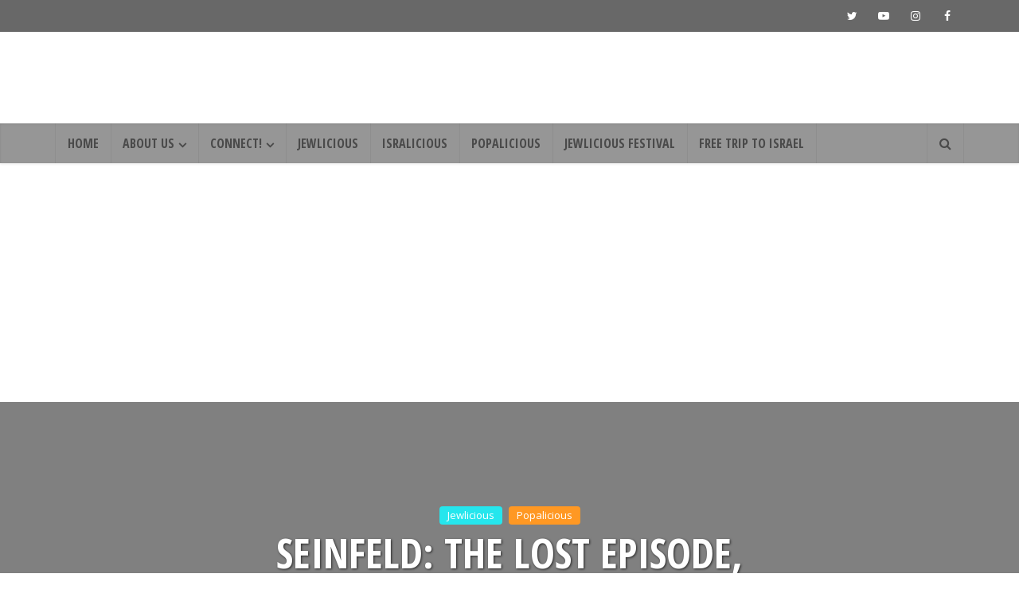

--- FILE ---
content_type: text/html; charset=UTF-8
request_url: https://jewlicious.com/2006/12/seinfeld-the-lost-episode-featuring-michael-richards-kramer/
body_size: 19268
content:
<!DOCTYPE html>
<html lang="en-US" class="no-js no-svg">

<head>

<meta http-equiv="Content-Type" content="text/html; charset=UTF-8" />
<meta name="viewport" content="user-scalable=yes, width=device-width, initial-scale=1.0, maximum-scale=1, minimum-scale=1">
<link rel="profile" href="https://gmpg.org/xfn/11" />

<meta name='robots' content='index, follow, max-image-preview:large, max-snippet:-1, max-video-preview:-1' />
	<style>img:is([sizes="auto" i], [sizes^="auto," i]) { contain-intrinsic-size: 3000px 1500px }</style>
	
	<!-- This site is optimized with the Yoast SEO plugin v26.8 - https://yoast.com/product/yoast-seo-wordpress/ -->
	<title>Seinfeld: The Lost Episode, featuring Michael Richards (Kramer) - Jewlicious</title>
	<link rel="canonical" href="https://jewlicious.com/2006/12/seinfeld-the-lost-episode-featuring-michael-richards-kramer/" />
	<meta property="og:locale" content="en_US" />
	<meta property="og:type" content="article" />
	<meta property="og:title" content="Seinfeld: The Lost Episode, featuring Michael Richards (Kramer) - Jewlicious" />
	<meta property="og:description" content="The good folks at National Lampoon have unearthed a lost episode of Seinfeld. Featuring the whacky antics of Michael Richards (Kramer), the episode is a take-off-collage thing, inspired by Richards&#8217; recent racist rantings during a gig at a comedy club. In other Michael Richards news, none other than Mel Gibson himself has expressed sympathy for [&hellip;]" />
	<meta property="og:url" content="https://jewlicious.com/2006/12/seinfeld-the-lost-episode-featuring-michael-richards-kramer/" />
	<meta property="og:site_name" content="Jewlicious" />
	<meta property="article:publisher" content="https://www.facebook.com/Jewliciousdotcom" />
	<meta property="article:published_time" content="2006-12-01T07:24:08+00:00" />
	<meta name="author" content="ck" />
	<meta name="twitter:card" content="summary_large_image" />
	<meta name="twitter:creator" content="@jewlicious" />
	<meta name="twitter:site" content="@jewlicious" />
	<meta name="twitter:label1" content="Written by" />
	<meta name="twitter:data1" content="ck" />
	<meta name="twitter:label2" content="Est. reading time" />
	<meta name="twitter:data2" content="1 minute" />
	<script type="application/ld+json" class="yoast-schema-graph">{"@context":"https://schema.org","@graph":[{"@type":"Article","@id":"https://jewlicious.com/2006/12/seinfeld-the-lost-episode-featuring-michael-richards-kramer/#article","isPartOf":{"@id":"https://jewlicious.com/2006/12/seinfeld-the-lost-episode-featuring-michael-richards-kramer/"},"author":{"name":"ck","@id":"https://jewlicious.com/#/schema/person/a5c5974e1575f5e3d732a56d56d39068"},"headline":"Seinfeld: The Lost Episode, featuring Michael Richards (Kramer)","datePublished":"2006-12-01T07:24:08+00:00","mainEntityOfPage":{"@id":"https://jewlicious.com/2006/12/seinfeld-the-lost-episode-featuring-michael-richards-kramer/"},"wordCount":161,"commentCount":5,"publisher":{"@id":"https://jewlicious.com/#organization"},"articleSection":["Jewlicious","Popalicious"],"inLanguage":"en-US","potentialAction":[{"@type":"CommentAction","name":"Comment","target":["https://jewlicious.com/2006/12/seinfeld-the-lost-episode-featuring-michael-richards-kramer/#respond"]}]},{"@type":"WebPage","@id":"https://jewlicious.com/2006/12/seinfeld-the-lost-episode-featuring-michael-richards-kramer/","url":"https://jewlicious.com/2006/12/seinfeld-the-lost-episode-featuring-michael-richards-kramer/","name":"Seinfeld: The Lost Episode, featuring Michael Richards (Kramer) - Jewlicious","isPartOf":{"@id":"https://jewlicious.com/#website"},"datePublished":"2006-12-01T07:24:08+00:00","breadcrumb":{"@id":"https://jewlicious.com/2006/12/seinfeld-the-lost-episode-featuring-michael-richards-kramer/#breadcrumb"},"inLanguage":"en-US","potentialAction":[{"@type":"ReadAction","target":["https://jewlicious.com/2006/12/seinfeld-the-lost-episode-featuring-michael-richards-kramer/"]}]},{"@type":"BreadcrumbList","@id":"https://jewlicious.com/2006/12/seinfeld-the-lost-episode-featuring-michael-richards-kramer/#breadcrumb","itemListElement":[{"@type":"ListItem","position":1,"name":"Home","item":"https://jewlicious.com/"},{"@type":"ListItem","position":2,"name":"Seinfeld: The Lost Episode, featuring Michael Richards (Kramer)"}]},{"@type":"WebSite","@id":"https://jewlicious.com/#website","url":"https://jewlicious.com/","name":"Jewlicious","description":"Jewish stuff we love.","publisher":{"@id":"https://jewlicious.com/#organization"},"potentialAction":[{"@type":"SearchAction","target":{"@type":"EntryPoint","urlTemplate":"https://jewlicious.com/?s={search_term_string}"},"query-input":{"@type":"PropertyValueSpecification","valueRequired":true,"valueName":"search_term_string"}}],"inLanguage":"en-US"},{"@type":"Organization","@id":"https://jewlicious.com/#organization","name":"Jewlicious","url":"https://jewlicious.com/","logo":{"@type":"ImageObject","inLanguage":"en-US","@id":"https://jewlicious.com/#/schema/logo/image/","url":"https://jewlicious.com/wp-content/uploads/2011/08/logo2011.png","contentUrl":"https://jewlicious.com/wp-content/uploads/2011/08/logo2011.png","width":456,"height":128,"caption":"Jewlicious"},"image":{"@id":"https://jewlicious.com/#/schema/logo/image/"},"sameAs":["https://www.facebook.com/Jewliciousdotcom","https://x.com/jewlicious","https://www.instagram.com/jewlicious/","https://www.tiktok.com/@jewlicious","https://www.x.com/jewlicious"]},{"@type":"Person","@id":"https://jewlicious.com/#/schema/person/a5c5974e1575f5e3d732a56d56d39068","name":"ck","image":{"@type":"ImageObject","inLanguage":"en-US","@id":"https://jewlicious.com/#/schema/person/image/","url":"https://secure.gravatar.com/avatar/2df0f38db884d33a3e605c0950d563fe8a6082124d947590b472648e22c64a3b?s=96&d=mm&r=x","contentUrl":"https://secure.gravatar.com/avatar/2df0f38db884d33a3e605c0950d563fe8a6082124d947590b472648e22c64a3b?s=96&d=mm&r=x","caption":"ck"},"description":"Founder and Publisher of Jewlicious, David Abitbol lives in Jerusalem. Blogging as \"ck\" he's been blocked on twitter by the right and the left, so he's doing something right.","sameAs":["https://jewlicious.com"],"url":"https://jewlicious.com/author/ck/"}]}</script>
	<!-- / Yoast SEO plugin. -->


<link rel='dns-prefetch' href='//www.googletagmanager.com' />
<link rel='dns-prefetch' href='//fonts.googleapis.com' />
<link rel='dns-prefetch' href='//pagead2.googlesyndication.com' />
<link rel="alternate" type="application/rss+xml" title="Jewlicious &raquo; Feed" href="https://jewlicious.com/feed/" />
<link rel="alternate" type="application/rss+xml" title="Jewlicious &raquo; Comments Feed" href="https://jewlicious.com/comments/feed/" />
<link rel="alternate" type="application/rss+xml" title="Jewlicious &raquo; Seinfeld: The Lost Episode, featuring Michael Richards (Kramer) Comments Feed" href="https://jewlicious.com/2006/12/seinfeld-the-lost-episode-featuring-michael-richards-kramer/feed/" />
<script type="text/javascript">
/* <![CDATA[ */
window._wpemojiSettings = {"baseUrl":"https:\/\/s.w.org\/images\/core\/emoji\/16.0.1\/72x72\/","ext":".png","svgUrl":"https:\/\/s.w.org\/images\/core\/emoji\/16.0.1\/svg\/","svgExt":".svg","source":{"concatemoji":"https:\/\/jewlicious.com\/wp-includes\/js\/wp-emoji-release.min.js?ver=6.8.3"}};
/*! This file is auto-generated */
!function(s,n){var o,i,e;function c(e){try{var t={supportTests:e,timestamp:(new Date).valueOf()};sessionStorage.setItem(o,JSON.stringify(t))}catch(e){}}function p(e,t,n){e.clearRect(0,0,e.canvas.width,e.canvas.height),e.fillText(t,0,0);var t=new Uint32Array(e.getImageData(0,0,e.canvas.width,e.canvas.height).data),a=(e.clearRect(0,0,e.canvas.width,e.canvas.height),e.fillText(n,0,0),new Uint32Array(e.getImageData(0,0,e.canvas.width,e.canvas.height).data));return t.every(function(e,t){return e===a[t]})}function u(e,t){e.clearRect(0,0,e.canvas.width,e.canvas.height),e.fillText(t,0,0);for(var n=e.getImageData(16,16,1,1),a=0;a<n.data.length;a++)if(0!==n.data[a])return!1;return!0}function f(e,t,n,a){switch(t){case"flag":return n(e,"\ud83c\udff3\ufe0f\u200d\u26a7\ufe0f","\ud83c\udff3\ufe0f\u200b\u26a7\ufe0f")?!1:!n(e,"\ud83c\udde8\ud83c\uddf6","\ud83c\udde8\u200b\ud83c\uddf6")&&!n(e,"\ud83c\udff4\udb40\udc67\udb40\udc62\udb40\udc65\udb40\udc6e\udb40\udc67\udb40\udc7f","\ud83c\udff4\u200b\udb40\udc67\u200b\udb40\udc62\u200b\udb40\udc65\u200b\udb40\udc6e\u200b\udb40\udc67\u200b\udb40\udc7f");case"emoji":return!a(e,"\ud83e\udedf")}return!1}function g(e,t,n,a){var r="undefined"!=typeof WorkerGlobalScope&&self instanceof WorkerGlobalScope?new OffscreenCanvas(300,150):s.createElement("canvas"),o=r.getContext("2d",{willReadFrequently:!0}),i=(o.textBaseline="top",o.font="600 32px Arial",{});return e.forEach(function(e){i[e]=t(o,e,n,a)}),i}function t(e){var t=s.createElement("script");t.src=e,t.defer=!0,s.head.appendChild(t)}"undefined"!=typeof Promise&&(o="wpEmojiSettingsSupports",i=["flag","emoji"],n.supports={everything:!0,everythingExceptFlag:!0},e=new Promise(function(e){s.addEventListener("DOMContentLoaded",e,{once:!0})}),new Promise(function(t){var n=function(){try{var e=JSON.parse(sessionStorage.getItem(o));if("object"==typeof e&&"number"==typeof e.timestamp&&(new Date).valueOf()<e.timestamp+604800&&"object"==typeof e.supportTests)return e.supportTests}catch(e){}return null}();if(!n){if("undefined"!=typeof Worker&&"undefined"!=typeof OffscreenCanvas&&"undefined"!=typeof URL&&URL.createObjectURL&&"undefined"!=typeof Blob)try{var e="postMessage("+g.toString()+"("+[JSON.stringify(i),f.toString(),p.toString(),u.toString()].join(",")+"));",a=new Blob([e],{type:"text/javascript"}),r=new Worker(URL.createObjectURL(a),{name:"wpTestEmojiSupports"});return void(r.onmessage=function(e){c(n=e.data),r.terminate(),t(n)})}catch(e){}c(n=g(i,f,p,u))}t(n)}).then(function(e){for(var t in e)n.supports[t]=e[t],n.supports.everything=n.supports.everything&&n.supports[t],"flag"!==t&&(n.supports.everythingExceptFlag=n.supports.everythingExceptFlag&&n.supports[t]);n.supports.everythingExceptFlag=n.supports.everythingExceptFlag&&!n.supports.flag,n.DOMReady=!1,n.readyCallback=function(){n.DOMReady=!0}}).then(function(){return e}).then(function(){var e;n.supports.everything||(n.readyCallback(),(e=n.source||{}).concatemoji?t(e.concatemoji):e.wpemoji&&e.twemoji&&(t(e.twemoji),t(e.wpemoji)))}))}((window,document),window._wpemojiSettings);
/* ]]> */
</script>
<style id='wp-emoji-styles-inline-css' type='text/css'>

	img.wp-smiley, img.emoji {
		display: inline !important;
		border: none !important;
		box-shadow: none !important;
		height: 1em !important;
		width: 1em !important;
		margin: 0 0.07em !important;
		vertical-align: -0.1em !important;
		background: none !important;
		padding: 0 !important;
	}
</style>
<link rel='stylesheet' id='wp-block-library-css' href='https://jewlicious.com/wp-includes/css/dist/block-library/style.min.css?ver=6.8.3' type='text/css' media='all' />
<style id='classic-theme-styles-inline-css' type='text/css'>
/*! This file is auto-generated */
.wp-block-button__link{color:#fff;background-color:#32373c;border-radius:9999px;box-shadow:none;text-decoration:none;padding:calc(.667em + 2px) calc(1.333em + 2px);font-size:1.125em}.wp-block-file__button{background:#32373c;color:#fff;text-decoration:none}
</style>
<style id='global-styles-inline-css' type='text/css'>
:root{--wp--preset--aspect-ratio--square: 1;--wp--preset--aspect-ratio--4-3: 4/3;--wp--preset--aspect-ratio--3-4: 3/4;--wp--preset--aspect-ratio--3-2: 3/2;--wp--preset--aspect-ratio--2-3: 2/3;--wp--preset--aspect-ratio--16-9: 16/9;--wp--preset--aspect-ratio--9-16: 9/16;--wp--preset--color--black: #000000;--wp--preset--color--cyan-bluish-gray: #abb8c3;--wp--preset--color--white: #ffffff;--wp--preset--color--pale-pink: #f78da7;--wp--preset--color--vivid-red: #cf2e2e;--wp--preset--color--luminous-vivid-orange: #ff6900;--wp--preset--color--luminous-vivid-amber: #fcb900;--wp--preset--color--light-green-cyan: #7bdcb5;--wp--preset--color--vivid-green-cyan: #00d084;--wp--preset--color--pale-cyan-blue: #8ed1fc;--wp--preset--color--vivid-cyan-blue: #0693e3;--wp--preset--color--vivid-purple: #9b51e0;--wp--preset--color--vce-acc: #00a1ff;--wp--preset--color--vce-meta: #9b9b9b;--wp--preset--color--vce-txt: #000000;--wp--preset--color--vce-bg: #ffffff;--wp--preset--color--vce-cat-0: ;--wp--preset--color--vce-cat-6: #eeee22;--wp--preset--color--vce-cat-2: #1e73be;--wp--preset--color--vce-cat-1: #25e6ed;--wp--preset--color--vce-cat-7: #f700c1;--wp--preset--color--vce-cat-4: #ff9823;--wp--preset--gradient--vivid-cyan-blue-to-vivid-purple: linear-gradient(135deg,rgba(6,147,227,1) 0%,rgb(155,81,224) 100%);--wp--preset--gradient--light-green-cyan-to-vivid-green-cyan: linear-gradient(135deg,rgb(122,220,180) 0%,rgb(0,208,130) 100%);--wp--preset--gradient--luminous-vivid-amber-to-luminous-vivid-orange: linear-gradient(135deg,rgba(252,185,0,1) 0%,rgba(255,105,0,1) 100%);--wp--preset--gradient--luminous-vivid-orange-to-vivid-red: linear-gradient(135deg,rgba(255,105,0,1) 0%,rgb(207,46,46) 100%);--wp--preset--gradient--very-light-gray-to-cyan-bluish-gray: linear-gradient(135deg,rgb(238,238,238) 0%,rgb(169,184,195) 100%);--wp--preset--gradient--cool-to-warm-spectrum: linear-gradient(135deg,rgb(74,234,220) 0%,rgb(151,120,209) 20%,rgb(207,42,186) 40%,rgb(238,44,130) 60%,rgb(251,105,98) 80%,rgb(254,248,76) 100%);--wp--preset--gradient--blush-light-purple: linear-gradient(135deg,rgb(255,206,236) 0%,rgb(152,150,240) 100%);--wp--preset--gradient--blush-bordeaux: linear-gradient(135deg,rgb(254,205,165) 0%,rgb(254,45,45) 50%,rgb(107,0,62) 100%);--wp--preset--gradient--luminous-dusk: linear-gradient(135deg,rgb(255,203,112) 0%,rgb(199,81,192) 50%,rgb(65,88,208) 100%);--wp--preset--gradient--pale-ocean: linear-gradient(135deg,rgb(255,245,203) 0%,rgb(182,227,212) 50%,rgb(51,167,181) 100%);--wp--preset--gradient--electric-grass: linear-gradient(135deg,rgb(202,248,128) 0%,rgb(113,206,126) 100%);--wp--preset--gradient--midnight: linear-gradient(135deg,rgb(2,3,129) 0%,rgb(40,116,252) 100%);--wp--preset--font-size--small: 13px;--wp--preset--font-size--medium: 20px;--wp--preset--font-size--large: 21px;--wp--preset--font-size--x-large: 42px;--wp--preset--font-size--normal: 16px;--wp--preset--font-size--huge: 28px;--wp--preset--spacing--20: 0.44rem;--wp--preset--spacing--30: 0.67rem;--wp--preset--spacing--40: 1rem;--wp--preset--spacing--50: 1.5rem;--wp--preset--spacing--60: 2.25rem;--wp--preset--spacing--70: 3.38rem;--wp--preset--spacing--80: 5.06rem;--wp--preset--shadow--natural: 6px 6px 9px rgba(0, 0, 0, 0.2);--wp--preset--shadow--deep: 12px 12px 50px rgba(0, 0, 0, 0.4);--wp--preset--shadow--sharp: 6px 6px 0px rgba(0, 0, 0, 0.2);--wp--preset--shadow--outlined: 6px 6px 0px -3px rgba(255, 255, 255, 1), 6px 6px rgba(0, 0, 0, 1);--wp--preset--shadow--crisp: 6px 6px 0px rgba(0, 0, 0, 1);}:where(.is-layout-flex){gap: 0.5em;}:where(.is-layout-grid){gap: 0.5em;}body .is-layout-flex{display: flex;}.is-layout-flex{flex-wrap: wrap;align-items: center;}.is-layout-flex > :is(*, div){margin: 0;}body .is-layout-grid{display: grid;}.is-layout-grid > :is(*, div){margin: 0;}:where(.wp-block-columns.is-layout-flex){gap: 2em;}:where(.wp-block-columns.is-layout-grid){gap: 2em;}:where(.wp-block-post-template.is-layout-flex){gap: 1.25em;}:where(.wp-block-post-template.is-layout-grid){gap: 1.25em;}.has-black-color{color: var(--wp--preset--color--black) !important;}.has-cyan-bluish-gray-color{color: var(--wp--preset--color--cyan-bluish-gray) !important;}.has-white-color{color: var(--wp--preset--color--white) !important;}.has-pale-pink-color{color: var(--wp--preset--color--pale-pink) !important;}.has-vivid-red-color{color: var(--wp--preset--color--vivid-red) !important;}.has-luminous-vivid-orange-color{color: var(--wp--preset--color--luminous-vivid-orange) !important;}.has-luminous-vivid-amber-color{color: var(--wp--preset--color--luminous-vivid-amber) !important;}.has-light-green-cyan-color{color: var(--wp--preset--color--light-green-cyan) !important;}.has-vivid-green-cyan-color{color: var(--wp--preset--color--vivid-green-cyan) !important;}.has-pale-cyan-blue-color{color: var(--wp--preset--color--pale-cyan-blue) !important;}.has-vivid-cyan-blue-color{color: var(--wp--preset--color--vivid-cyan-blue) !important;}.has-vivid-purple-color{color: var(--wp--preset--color--vivid-purple) !important;}.has-black-background-color{background-color: var(--wp--preset--color--black) !important;}.has-cyan-bluish-gray-background-color{background-color: var(--wp--preset--color--cyan-bluish-gray) !important;}.has-white-background-color{background-color: var(--wp--preset--color--white) !important;}.has-pale-pink-background-color{background-color: var(--wp--preset--color--pale-pink) !important;}.has-vivid-red-background-color{background-color: var(--wp--preset--color--vivid-red) !important;}.has-luminous-vivid-orange-background-color{background-color: var(--wp--preset--color--luminous-vivid-orange) !important;}.has-luminous-vivid-amber-background-color{background-color: var(--wp--preset--color--luminous-vivid-amber) !important;}.has-light-green-cyan-background-color{background-color: var(--wp--preset--color--light-green-cyan) !important;}.has-vivid-green-cyan-background-color{background-color: var(--wp--preset--color--vivid-green-cyan) !important;}.has-pale-cyan-blue-background-color{background-color: var(--wp--preset--color--pale-cyan-blue) !important;}.has-vivid-cyan-blue-background-color{background-color: var(--wp--preset--color--vivid-cyan-blue) !important;}.has-vivid-purple-background-color{background-color: var(--wp--preset--color--vivid-purple) !important;}.has-black-border-color{border-color: var(--wp--preset--color--black) !important;}.has-cyan-bluish-gray-border-color{border-color: var(--wp--preset--color--cyan-bluish-gray) !important;}.has-white-border-color{border-color: var(--wp--preset--color--white) !important;}.has-pale-pink-border-color{border-color: var(--wp--preset--color--pale-pink) !important;}.has-vivid-red-border-color{border-color: var(--wp--preset--color--vivid-red) !important;}.has-luminous-vivid-orange-border-color{border-color: var(--wp--preset--color--luminous-vivid-orange) !important;}.has-luminous-vivid-amber-border-color{border-color: var(--wp--preset--color--luminous-vivid-amber) !important;}.has-light-green-cyan-border-color{border-color: var(--wp--preset--color--light-green-cyan) !important;}.has-vivid-green-cyan-border-color{border-color: var(--wp--preset--color--vivid-green-cyan) !important;}.has-pale-cyan-blue-border-color{border-color: var(--wp--preset--color--pale-cyan-blue) !important;}.has-vivid-cyan-blue-border-color{border-color: var(--wp--preset--color--vivid-cyan-blue) !important;}.has-vivid-purple-border-color{border-color: var(--wp--preset--color--vivid-purple) !important;}.has-vivid-cyan-blue-to-vivid-purple-gradient-background{background: var(--wp--preset--gradient--vivid-cyan-blue-to-vivid-purple) !important;}.has-light-green-cyan-to-vivid-green-cyan-gradient-background{background: var(--wp--preset--gradient--light-green-cyan-to-vivid-green-cyan) !important;}.has-luminous-vivid-amber-to-luminous-vivid-orange-gradient-background{background: var(--wp--preset--gradient--luminous-vivid-amber-to-luminous-vivid-orange) !important;}.has-luminous-vivid-orange-to-vivid-red-gradient-background{background: var(--wp--preset--gradient--luminous-vivid-orange-to-vivid-red) !important;}.has-very-light-gray-to-cyan-bluish-gray-gradient-background{background: var(--wp--preset--gradient--very-light-gray-to-cyan-bluish-gray) !important;}.has-cool-to-warm-spectrum-gradient-background{background: var(--wp--preset--gradient--cool-to-warm-spectrum) !important;}.has-blush-light-purple-gradient-background{background: var(--wp--preset--gradient--blush-light-purple) !important;}.has-blush-bordeaux-gradient-background{background: var(--wp--preset--gradient--blush-bordeaux) !important;}.has-luminous-dusk-gradient-background{background: var(--wp--preset--gradient--luminous-dusk) !important;}.has-pale-ocean-gradient-background{background: var(--wp--preset--gradient--pale-ocean) !important;}.has-electric-grass-gradient-background{background: var(--wp--preset--gradient--electric-grass) !important;}.has-midnight-gradient-background{background: var(--wp--preset--gradient--midnight) !important;}.has-small-font-size{font-size: var(--wp--preset--font-size--small) !important;}.has-medium-font-size{font-size: var(--wp--preset--font-size--medium) !important;}.has-large-font-size{font-size: var(--wp--preset--font-size--large) !important;}.has-x-large-font-size{font-size: var(--wp--preset--font-size--x-large) !important;}
:where(.wp-block-post-template.is-layout-flex){gap: 1.25em;}:where(.wp-block-post-template.is-layout-grid){gap: 1.25em;}
:where(.wp-block-columns.is-layout-flex){gap: 2em;}:where(.wp-block-columns.is-layout-grid){gap: 2em;}
:root :where(.wp-block-pullquote){font-size: 1.5em;line-height: 1.6;}
</style>
<link rel='stylesheet' id='contact-form-7-css' href='https://jewlicious.com/wp-content/plugins/contact-form-7/includes/css/styles.css?ver=6.1.4' type='text/css' media='all' />
<link rel='stylesheet' id='stcr-font-awesome-css' href='https://jewlicious.com/wp-content/plugins/subscribe-to-comments-reloaded/includes/css/font-awesome.min.css?ver=6.8.3' type='text/css' media='all' />
<link rel='stylesheet' id='stcr-style-css' href='https://jewlicious.com/wp-content/plugins/subscribe-to-comments-reloaded/includes/css/stcr-style.css?ver=6.8.3' type='text/css' media='all' />
<link rel='stylesheet' id='wp-components-css' href='https://jewlicious.com/wp-includes/css/dist/components/style.min.css?ver=6.8.3' type='text/css' media='all' />
<link rel='stylesheet' id='godaddy-styles-css' href='https://jewlicious.com/wp-content/mu-plugins/vendor/wpex/godaddy-launch/includes/Dependencies/GoDaddy/Styles/build/latest.css?ver=2.0.2' type='text/css' media='all' />
<link rel='stylesheet' id='vce-fonts-css' href='https://fonts.googleapis.com/css2?family=Open%20Sans:wght@400&#038;family=Open%20Sans%20Condensed:wght@700' type='text/css' media='all' />
<link rel='stylesheet' id='vce-style-css' href='https://jewlicious.com/wp-content/themes/voice/assets/css/min.css?ver=3.0.3' type='text/css' media='all' />
<style id='vce-style-inline-css' type='text/css'>
body, button, input, select, textarea {font-size: 1.6rem;}.vce-single .entry-headline p{font-size: 2.2rem;}.main-navigation a{font-size: 1.6rem;}.sidebar .widget-title{font-size: 1.8rem;}.sidebar .widget, .vce-lay-c .entry-content, .vce-lay-h .entry-content {font-size: 1.4rem;}.vce-featured-link-article{font-size: 5.2rem;}.vce-featured-grid-big.vce-featured-grid .vce-featured-link-article{font-size: 3.4rem;}.vce-featured-grid .vce-featured-link-article{font-size: 2.2rem;}h1 { font-size: 4.5rem; }h2 { font-size: 4.0rem; }h3 { font-size: 3.5rem; }h4 { font-size: 2.5rem; }h5 { font-size: 2.0rem; }h6 { font-size: 1.8rem; }.comment-reply-title, .main-box-title{font-size: 2.2rem;}h1.entry-title{font-size: 4.5rem;}.vce-lay-a .entry-title a{font-size: 3.4rem;}.vce-lay-b .entry-title{font-size: 2.4rem;}.vce-lay-c .entry-title, .vce-sid-none .vce-lay-c .entry-title{font-size: 2.2rem;}.vce-lay-d .entry-title{font-size: 1.5rem;}.vce-lay-e .entry-title{font-size: 1.4rem;}.vce-lay-f .entry-title{font-size: 1.4rem;}.vce-lay-g .entry-title a, .vce-lay-g .entry-title a:hover{font-size: 3.0rem;}.vce-lay-h .entry-title{font-size: 2.4rem;}.entry-meta div,.entry-meta div a,.vce-lay-g .meta-item,.vce-lay-c .meta-item{font-size: 1.4rem;}.vce-lay-d .meta-category a,.vce-lay-d .entry-meta div,.vce-lay-d .entry-meta div a,.vce-lay-e .entry-meta div,.vce-lay-e .entry-meta div a,.vce-lay-e .fn,.vce-lay-e .meta-item{font-size: 1.3rem;}body {background-color:#ffffff;background-position:center center;}body,.mks_author_widget h3,.site-description,.meta-category a,textarea {font-family: 'Open Sans';font-weight: 400;}h1,h2,h3,h4,h5,h6,blockquote,.vce-post-link,.site-title,.site-title a,.main-box-title,.comment-reply-title,.entry-title a,.vce-single .entry-headline p,.vce-prev-next-link,.author-title,.mks_pullquote,.widget_rss ul li .rsswidget,#bbpress-forums .bbp-forum-title,#bbpress-forums .bbp-topic-permalink {font-family: 'Open Sans Condensed';font-weight: 700;}.main-navigation a,.sidr a{font-family: 'Open Sans Condensed';font-weight: 700;}.vce-single .entry-content,.vce-single .entry-headline,.vce-single .entry-footer,.vce-share-bar {width: 600px;}.vce-lay-a .lay-a-content{width: 600px;max-width: 600px;}.vce-page .entry-content,.vce-page .entry-title-page {width: 600px;}.vce-sid-none .vce-single .entry-content,.vce-sid-none .vce-single .entry-headline,.vce-sid-none .vce-single .entry-footer {width: 600px;}.vce-sid-none .vce-page .entry-content,.vce-sid-none .vce-page .entry-title-page,.error404 .entry-content {width: 600px;max-width: 600px;}body, button, input, select, textarea{color: #000000;}h1,h2,h3,h4,h5,h6,.entry-title a,.prev-next-nav a,#bbpress-forums .bbp-forum-title, #bbpress-forums .bbp-topic-permalink,.woocommerce ul.products li.product .price .amount{color: #232323;}a,.entry-title a:hover,.vce-prev-next-link:hover,.vce-author-links a:hover,.required,.error404 h4,.prev-next-nav a:hover,#bbpress-forums .bbp-forum-title:hover, #bbpress-forums .bbp-topic-permalink:hover,.woocommerce ul.products li.product h3:hover,.woocommerce ul.products li.product h3:hover mark,.main-box-title a:hover{color: #00a1ff;}.vce-square,.vce-main-content .mejs-controls .mejs-time-rail .mejs-time-current,button,input[type="button"],input[type="reset"],input[type="submit"],.vce-button,.pagination-wapper a,#vce-pagination .next.page-numbers,#vce-pagination .prev.page-numbers,#vce-pagination .page-numbers,#vce-pagination .page-numbers.current,.vce-link-pages a,#vce-pagination a,.vce-load-more a,.vce-slider-pagination .owl-nav > div,.vce-mega-menu-posts-wrap .owl-nav > div,.comment-reply-link:hover,.vce-featured-section a,.vce-lay-g .vce-featured-info .meta-category a,.vce-404-menu a,.vce-post.sticky .meta-image:before,#vce-pagination .page-numbers:hover,#bbpress-forums .bbp-pagination .current,#bbpress-forums .bbp-pagination a:hover,.woocommerce #respond input#submit,.woocommerce a.button,.woocommerce button.button,.woocommerce input.button,.woocommerce ul.products li.product .added_to_cart,.woocommerce #respond input#submit:hover,.woocommerce a.button:hover,.woocommerce button.button:hover,.woocommerce input.button:hover,.woocommerce ul.products li.product .added_to_cart:hover,.woocommerce #respond input#submit.alt,.woocommerce a.button.alt,.woocommerce button.button.alt,.woocommerce input.button.alt,.woocommerce #respond input#submit.alt:hover, .woocommerce a.button.alt:hover, .woocommerce button.button.alt:hover, .woocommerce input.button.alt:hover,.woocommerce span.onsale,.woocommerce .widget_price_filter .ui-slider .ui-slider-range,.woocommerce .widget_price_filter .ui-slider .ui-slider-handle,.comments-holder .navigation .page-numbers.current,.vce-lay-a .vce-read-more:hover,.vce-lay-c .vce-read-more:hover,body div.wpforms-container-full .wpforms-form input[type=submit], body div.wpforms-container-full .wpforms-form button[type=submit], body div.wpforms-container-full .wpforms-form .wpforms-page-button,body div.wpforms-container-full .wpforms-form input[type=submit]:hover, body div.wpforms-container-full .wpforms-form button[type=submit]:hover, body div.wpforms-container-full .wpforms-form .wpforms-page-button:hover,.wp-block-search__button {background-color: #00a1ff;}#vce-pagination .page-numbers,.comments-holder .navigation .page-numbers{background: transparent;color: #00a1ff;border: 1px solid #00a1ff;}.comments-holder .navigation .page-numbers:hover{background: #00a1ff;border: 1px solid #00a1ff;}.bbp-pagination-links a{background: transparent;color: #00a1ff;border: 1px solid #00a1ff !important;}#vce-pagination .page-numbers.current,.bbp-pagination-links span.current,.comments-holder .navigation .page-numbers.current{border: 1px solid #00a1ff;}.widget_categories .cat-item:before,.widget_categories .cat-item .count{background: #00a1ff;}.comment-reply-link,.vce-lay-a .vce-read-more,.vce-lay-c .vce-read-more{border: 1px solid #00a1ff;}.entry-meta div,.entry-meta-count,.entry-meta div a,.comment-metadata a,.meta-category span,.meta-author-wrapped,.wp-caption .wp-caption-text,.widget_rss .rss-date,.sidebar cite,.site-footer cite,.sidebar .vce-post-list .entry-meta div,.sidebar .vce-post-list .entry-meta div a,.sidebar .vce-post-list .fn,.sidebar .vce-post-list .fn a,.site-footer .vce-post-list .entry-meta div,.site-footer .vce-post-list .entry-meta div a,.site-footer .vce-post-list .fn,.site-footer .vce-post-list .fn a,#bbpress-forums .bbp-topic-started-by,#bbpress-forums .bbp-topic-started-in,#bbpress-forums .bbp-forum-info .bbp-forum-content,#bbpress-forums p.bbp-topic-meta,span.bbp-admin-links a,.bbp-reply-post-date,#bbpress-forums li.bbp-header,#bbpress-forums li.bbp-footer,.woocommerce .woocommerce-result-count,.woocommerce .product_meta{color: #9b9b9b;}.main-box-title, .comment-reply-title, .main-box-head{background: #ffffff;color: #232323;}.main-box-title a{color: #232323;}.sidebar .widget .widget-title a{color: #232323;}.main-box,.comment-respond,.prev-next-nav{background: #f9f9f9;}.vce-post,ul.comment-list > li.comment,.main-box-single,.ie8 .vce-single,#disqus_thread,.vce-author-card,.vce-author-card .vce-content-outside,.mks-bredcrumbs-container,ul.comment-list > li.pingback{background: #ffffff;}.mks_tabs.horizontal .mks_tab_nav_item.active{border-bottom: 1px solid #ffffff;}.mks_tabs.horizontal .mks_tab_item,.mks_tabs.vertical .mks_tab_nav_item.active,.mks_tabs.horizontal .mks_tab_nav_item.active{background: #ffffff;}.mks_tabs.vertical .mks_tab_nav_item.active{border-right: 1px solid #ffffff;}#vce-pagination,.vce-slider-pagination .owl-controls,.vce-content-outside,.comments-holder .navigation{background: #8e8e8e;}.sidebar .widget-title{background: #ffffff;color: #232323;}.sidebar .widget{background: #f9f9f9;}.sidebar .widget,.sidebar .widget li a,.sidebar .mks_author_widget h3 a,.sidebar .mks_author_widget h3,.sidebar .vce-search-form .vce-search-input,.sidebar .vce-search-form .vce-search-input:focus{color: #444444;}.sidebar .widget li a:hover,.sidebar .widget a,.widget_nav_menu li.menu-item-has-children:hover:after,.widget_pages li.page_item_has_children:hover:after{color: #cf4d35;}.sidebar .tagcloud a {border: 1px solid #cf4d35;}.sidebar .mks_author_link,.sidebar .tagcloud a:hover,.sidebar .mks_themeforest_widget .more,.sidebar button,.sidebar input[type="button"],.sidebar input[type="reset"],.sidebar input[type="submit"],.sidebar .vce-button,.sidebar .bbp_widget_login .button{background-color: #cf4d35;}.sidebar .mks_author_widget .mks_autor_link_wrap,.sidebar .mks_themeforest_widget .mks_read_more,.widget .meks-instagram-follow-link {background: #f3f3f3;}.sidebar #wp-calendar caption,.sidebar .recentcomments,.sidebar .post-date,.sidebar #wp-calendar tbody{color: rgba(68,68,68,0.7);}.site-footer{background: #3f3f3f;}.site-footer .widget-title{color: #ffffff;}.site-footer,.site-footer .widget,.site-footer .widget li a,.site-footer .mks_author_widget h3 a,.site-footer .mks_author_widget h3,.site-footer .vce-search-form .vce-search-input,.site-footer .vce-search-form .vce-search-input:focus{color: #edf7fc;}.site-footer .widget li a:hover,.site-footer .widget a,.site-info a{color: #34495e;}.site-footer .tagcloud a {border: 1px solid #34495e;}.site-footer .mks_author_link,.site-footer .mks_themeforest_widget .more,.site-footer button,.site-footer input[type="button"],.site-footer input[type="reset"],.site-footer input[type="submit"],.site-footer .vce-button,.site-footer .tagcloud a:hover{background-color: #34495e;}.site-footer #wp-calendar caption,.site-footer .recentcomments,.site-footer .post-date,.site-footer #wp-calendar tbody,.site-footer .site-info{color: rgba(237,247,252,0.7);}.top-header,.top-nav-menu li .sub-menu{background: #686868;}.top-header,.top-header a{color: #ffffff;}.top-header .vce-search-form .vce-search-input,.top-header .vce-search-input:focus,.top-header .vce-search-submit{color: #ffffff;}.top-header .vce-search-form .vce-search-input::-webkit-input-placeholder { color: #ffffff;}.top-header .vce-search-form .vce-search-input:-moz-placeholder { color: #ffffff;}.top-header .vce-search-form .vce-search-input::-moz-placeholder { color: #ffffff;}.top-header .vce-search-form .vce-search-input:-ms-input-placeholder { color: #ffffff;}.header-1-wrapper{height: 115px;padding-top: 0px;}.header-2-wrapper,.header-3-wrapper{height: 115px;}.header-2-wrapper .site-branding,.header-3-wrapper .site-branding{top: 0px;left: 0px;}.site-title a, .site-title a:hover{color: #ffffff;}.site-description{color: #aaaaaa;}.main-header{background-color: #ffffff;}.header-bottom-wrapper{background: #969696;}.vce-header-ads{margin: 12px 0;}.header-3-wrapper .nav-menu > li > a{padding: 47px 15px;}.header-sticky,.sidr{background: rgba(150,150,150,0.95);}.ie8 .header-sticky{background: #ffffff;}.main-navigation a,.nav-menu .vce-mega-menu > .sub-menu > li > a,.sidr li a,.vce-menu-parent{color: #4a4a4a;}.nav-menu > li:hover > a,.nav-menu > .current_page_item > a,.nav-menu > .current-menu-item > a,.nav-menu > .current-menu-ancestor > a,.main-navigation a.vce-item-selected,.main-navigation ul ul li:hover > a,.nav-menu ul .current-menu-item a,.nav-menu ul .current_page_item a,.vce-menu-parent:hover,.sidr li a:hover,.sidr li.sidr-class-current_page_item > a,.main-navigation li.current-menu-item.fa:before,.vce-responsive-nav{color: #ff28d0;}#sidr-id-vce_main_navigation_menu .soc-nav-menu li a:hover {color: #ffffff;}.nav-menu > li:hover > a,.nav-menu > .current_page_item > a,.nav-menu > .current-menu-item > a,.nav-menu > .current-menu-ancestor > a,.main-navigation a.vce-item-selected,.main-navigation ul ul,.header-sticky .nav-menu > .current_page_item:hover > a,.header-sticky .nav-menu > .current-menu-item:hover > a,.header-sticky .nav-menu > .current-menu-ancestor:hover > a,.header-sticky .main-navigation a.vce-item-selected:hover{background-color: #000000;}.search-header-wrap ul {border-top: 2px solid #ff28d0;}.vce-cart-icon a.vce-custom-cart span,.sidr-class-vce-custom-cart .sidr-class-vce-cart-count {background: #ff28d0;font-family: 'Open Sans';}.vce-border-top .main-box-title{border-top: 2px solid #00a1ff;}.tagcloud a:hover,.sidebar .widget .mks_author_link,.sidebar .widget.mks_themeforest_widget .more,.site-footer .widget .mks_author_link,.site-footer .widget.mks_themeforest_widget .more,.vce-lay-g .entry-meta div,.vce-lay-g .fn,.vce-lay-g .fn a{color: #FFF;}.vce-featured-header .vce-featured-header-background{opacity: 0.5}.vce-featured-grid .vce-featured-header-background,.vce-post-big .vce-post-img:after,.vce-post-slider .vce-post-img:after{opacity: 0.5}.vce-featured-grid .owl-item:hover .vce-grid-text .vce-featured-header-background,.vce-post-big li:hover .vce-post-img:after,.vce-post-slider li:hover .vce-post-img:after {opacity: 0.8}.vce-featured-grid.vce-featured-grid-big .vce-featured-header-background,.vce-post-big .vce-post-img:after,.vce-post-slider .vce-post-img:after{opacity: 0.5}.vce-featured-grid.vce-featured-grid-big .owl-item:hover .vce-grid-text .vce-featured-header-background,.vce-post-big li:hover .vce-post-img:after,.vce-post-slider li:hover .vce-post-img:after {opacity: 0.8}#back-top {background: #323232}.sidr input[type=text]{background: rgba(74,74,74,0.1);color: rgba(74,74,74,0.5);}.is-style-solid-color{background-color: #00a1ff;color: #ffffff;}.wp-block-image figcaption{color: #9b9b9b;}.wp-block-cover .wp-block-cover-image-text, .wp-block-cover .wp-block-cover-text, .wp-block-cover h2, .wp-block-cover-image .wp-block-cover-image-text, .wp-block-cover-image .wp-block-cover-text, .wp-block-cover-image h2,p.has-drop-cap:not(:focus)::first-letter,p.wp-block-subhead{font-family: 'Open Sans Condensed';font-weight: 700;}.wp-block-cover .wp-block-cover-image-text, .wp-block-cover .wp-block-cover-text, .wp-block-cover h2, .wp-block-cover-image .wp-block-cover-image-text, .wp-block-cover-image .wp-block-cover-text, .wp-block-cover-image h2{font-size: 2.5rem;}p.wp-block-subhead{font-size: 2.2rem;}.wp-block-button__link{background: #00a1ff}.wp-block-search .wp-block-search__button{color: #ffffff}.meta-image:hover a img,.vce-lay-h .img-wrap:hover .meta-image > img,.img-wrp:hover img,.vce-gallery-big:hover img,.vce-gallery .gallery-item:hover img,.wp-block-gallery .blocks-gallery-item:hover img,.vce_posts_widget .vce-post-big li:hover img,.vce-featured-grid .owl-item:hover img,.vce-post-img:hover img,.mega-menu-img:hover img{-webkit-transform: scale(1.1);-moz-transform: scale(1.1);-o-transform: scale(1.1);-ms-transform: scale(1.1);transform: scale(1.1);}.has-small-font-size{ font-size: 1.2rem;}.has-large-font-size{ font-size: 1.9rem;}.has-huge-font-size{ font-size: 2.3rem;}@media(min-width: 671px){.has-small-font-size{ font-size: 1.3rem;}.has-normal-font-size{ font-size: 1.6rem;}.has-large-font-size{ font-size: 2.1rem;}.has-huge-font-size{ font-size: 2.8rem;}}.has-vce-acc-background-color{ background-color: #00a1ff;}.has-vce-acc-color{ color: #00a1ff;}.has-vce-meta-background-color{ background-color: #9b9b9b;}.has-vce-meta-color{ color: #9b9b9b;}.has-vce-txt-background-color{ background-color: #000000;}.has-vce-txt-color{ color: #000000;}.has-vce-bg-background-color{ background-color: #ffffff;}.has-vce-bg-color{ color: #ffffff;}.has-vce-cat-0-background-color{ background-color: ;}.has-vce-cat-0-color{ color: ;}.has-vce-cat-6-background-color{ background-color: #eeee22;}.has-vce-cat-6-color{ color: #eeee22;}.has-vce-cat-2-background-color{ background-color: #1e73be;}.has-vce-cat-2-color{ color: #1e73be;}.has-vce-cat-1-background-color{ background-color: #25e6ed;}.has-vce-cat-1-color{ color: #25e6ed;}.has-vce-cat-7-background-color{ background-color: #f700c1;}.has-vce-cat-7-color{ color: #f700c1;}.has-vce-cat-4-background-color{ background-color: #ff9823;}.has-vce-cat-4-color{ color: #ff9823;}a.category-6, .sidebar .widget .vce-post-list a.category-6{ color: #eeee22;}body.category-6 .main-box-title, .main-box-title.cat-6 { border-top: 2px solid #eeee22;}.widget_categories li.cat-item-6 .count { background: #eeee22;}.widget_categories li.cat-item-6:before { background:#eeee22;}.vce-featured-section .category-6, .vce-post-big .meta-category a.category-6, .vce-post-slider .meta-category a.category-6{ background-color: #eeee22;}.vce-lay-g .vce-featured-info .meta-category a.category-6{ background-color: #eeee22;}.vce-lay-h header .meta-category a.category-6{ background-color: #eeee22;}.main-navigation li.vce-cat-6:hover > a { color: #eeee22;}.main-navigation li.vce-cat-6.current-menu-item > a { color: #eeee22;}a.category-2, .sidebar .widget .vce-post-list a.category-2{ color: #1e73be;}body.category-2 .main-box-title, .main-box-title.cat-2 { border-top: 2px solid #1e73be;}.widget_categories li.cat-item-2 .count { background: #1e73be;}.widget_categories li.cat-item-2:before { background:#1e73be;}.vce-featured-section .category-2, .vce-post-big .meta-category a.category-2, .vce-post-slider .meta-category a.category-2{ background-color: #1e73be;}.vce-lay-g .vce-featured-info .meta-category a.category-2{ background-color: #1e73be;}.vce-lay-h header .meta-category a.category-2{ background-color: #1e73be;}.main-navigation li.vce-cat-2:hover > a { color: #1e73be;}.main-navigation li.vce-cat-2.current-menu-item > a { color: #1e73be;}a.category-1, .sidebar .widget .vce-post-list a.category-1{ color: #25e6ed;}body.category-1 .main-box-title, .main-box-title.cat-1 { border-top: 2px solid #25e6ed;}.widget_categories li.cat-item-1 .count { background: #25e6ed;}.widget_categories li.cat-item-1:before { background:#25e6ed;}.vce-featured-section .category-1, .vce-post-big .meta-category a.category-1, .vce-post-slider .meta-category a.category-1{ background-color: #25e6ed;}.vce-lay-g .vce-featured-info .meta-category a.category-1{ background-color: #25e6ed;}.vce-lay-h header .meta-category a.category-1{ background-color: #25e6ed;}.main-navigation li.vce-cat-1:hover > a { color: #25e6ed;}.main-navigation li.vce-cat-1.current-menu-item > a { color: #25e6ed;}a.category-7, .sidebar .widget .vce-post-list a.category-7{ color: #f700c1;}body.category-7 .main-box-title, .main-box-title.cat-7 { border-top: 2px solid #f700c1;}.widget_categories li.cat-item-7 .count { background: #f700c1;}.widget_categories li.cat-item-7:before { background:#f700c1;}.vce-featured-section .category-7, .vce-post-big .meta-category a.category-7, .vce-post-slider .meta-category a.category-7{ background-color: #f700c1;}.vce-lay-g .vce-featured-info .meta-category a.category-7{ background-color: #f700c1;}.vce-lay-h header .meta-category a.category-7{ background-color: #f700c1;}.main-navigation li.vce-cat-7:hover > a { color: #f700c1;}.main-navigation li.vce-cat-7.current-menu-item > a { color: #f700c1;}a.category-4, .sidebar .widget .vce-post-list a.category-4{ color: #ff9823;}body.category-4 .main-box-title, .main-box-title.cat-4 { border-top: 2px solid #ff9823;}.widget_categories li.cat-item-4 .count { background: #ff9823;}.widget_categories li.cat-item-4:before { background:#ff9823;}.vce-featured-section .category-4, .vce-post-big .meta-category a.category-4, .vce-post-slider .meta-category a.category-4{ background-color: #ff9823;}.vce-lay-g .vce-featured-info .meta-category a.category-4{ background-color: #ff9823;}.vce-lay-h header .meta-category a.category-4{ background-color: #ff9823;}.main-navigation li.vce-cat-4:hover > a { color: #ff9823;}.main-navigation li.vce-cat-4.current-menu-item > a { color: #ff9823;}.nav-menu li a{text-transform: uppercase;}.entry-title{text-transform: uppercase;}.main-box-title{text-transform: uppercase;}.sidebar .widget-title{text-transform: uppercase;}.site-footer .widget-title{text-transform: uppercase;}.vce-featured-link-article{text-transform: uppercase;}
</style>
<script type="text/javascript" src="https://jewlicious.com/wp-includes/js/jquery/jquery.min.js?ver=3.7.1" id="jquery-core-js"></script>
<script type="text/javascript" src="https://jewlicious.com/wp-includes/js/jquery/jquery-migrate.min.js?ver=3.4.1" id="jquery-migrate-js"></script>

<!-- Google tag (gtag.js) snippet added by Site Kit -->
<!-- Google Analytics snippet added by Site Kit -->
<script type="text/javascript" src="https://www.googletagmanager.com/gtag/js?id=GT-NCNQMH8" id="google_gtagjs-js" async></script>
<script type="text/javascript" id="google_gtagjs-js-after">
/* <![CDATA[ */
window.dataLayer = window.dataLayer || [];function gtag(){dataLayer.push(arguments);}
gtag("set","linker",{"domains":["jewlicious.com"]});
gtag("js", new Date());
gtag("set", "developer_id.dZTNiMT", true);
gtag("config", "GT-NCNQMH8");
 window._googlesitekit = window._googlesitekit || {}; window._googlesitekit.throttledEvents = []; window._googlesitekit.gtagEvent = (name, data) => { var key = JSON.stringify( { name, data } ); if ( !! window._googlesitekit.throttledEvents[ key ] ) { return; } window._googlesitekit.throttledEvents[ key ] = true; setTimeout( () => { delete window._googlesitekit.throttledEvents[ key ]; }, 5 ); gtag( "event", name, { ...data, event_source: "site-kit" } ); }; 
/* ]]> */
</script>
<link rel="https://api.w.org/" href="https://jewlicious.com/wp-json/" /><link rel="alternate" title="JSON" type="application/json" href="https://jewlicious.com/wp-json/wp/v2/posts/2911" /><link rel="EditURI" type="application/rsd+xml" title="RSD" href="https://jewlicious.com/xmlrpc.php?rsd" />
<link rel='shortlink' href='https://jewlicious.com/?p=2911' />
<link rel="alternate" title="oEmbed (JSON)" type="application/json+oembed" href="https://jewlicious.com/wp-json/oembed/1.0/embed?url=https%3A%2F%2Fjewlicious.com%2F2006%2F12%2Fseinfeld-the-lost-episode-featuring-michael-richards-kramer%2F" />
<link rel="alternate" title="oEmbed (XML)" type="text/xml+oembed" href="https://jewlicious.com/wp-json/oembed/1.0/embed?url=https%3A%2F%2Fjewlicious.com%2F2006%2F12%2Fseinfeld-the-lost-episode-featuring-michael-richards-kramer%2F&#038;format=xml" />
<meta name="generator" content="Redux 4.5.10" /><meta name="generator" content="Site Kit by Google 1.171.0" />
<!-- StarBox - the Author Box for Humans 3.5.4, visit: https://wordpress.org/plugins/starbox/ -->
<meta property="article:author" content="https://www.facebook.com/dave.abitbol" />
<!-- /StarBox - the Author Box for Humans -->

<link rel='stylesheet' id='611972a33c-css' href='https://jewlicious.com/wp-content/plugins/starbox/themes/business/css/frontend.min.css?ver=3.5.4' type='text/css' media='all' />
<script type="text/javascript" src="https://jewlicious.com/wp-content/plugins/starbox/themes/business/js/frontend.min.js?ver=3.5.4" id="eca2143e2c-js"></script>
<link rel='stylesheet' id='4c608c9aa5-css' href='https://jewlicious.com/wp-content/plugins/starbox/themes/admin/css/hidedefault.min.css?ver=3.5.4' type='text/css' media='all' />
		<script>
			document.documentElement.className = document.documentElement.className.replace( 'no-js', 'js' );
		</script>
				<style>
			.no-js img.lazyload { display: none; }
			figure.wp-block-image img.lazyloading { min-width: 150px; }
							.lazyload, .lazyloading { opacity: 0; }
				.lazyloaded {
					opacity: 1;
					transition: opacity 400ms;
					transition-delay: 0ms;
				}
					</style>
		
<!-- Google AdSense meta tags added by Site Kit -->
<meta name="google-adsense-platform-account" content="ca-host-pub-2644536267352236">
<meta name="google-adsense-platform-domain" content="sitekit.withgoogle.com">
<!-- End Google AdSense meta tags added by Site Kit -->

<!-- Google AdSense snippet added by Site Kit -->
<script type="text/javascript" async="async" src="https://pagead2.googlesyndication.com/pagead/js/adsbygoogle.js?client=ca-pub-0429020364080477&amp;host=ca-host-pub-2644536267352236" crossorigin="anonymous"></script>

<!-- End Google AdSense snippet added by Site Kit -->
</head>

<body class="wp-singular post-template-default single single-post postid-2911 single-format-standard wp-embed-responsive wp-theme-voice vce-sid-right voice-v_3_0_3">

<div id="vce-main">

<header id="header" class="main-header">
	<div class="top-header">
	<div class="container">

				
					<div class="vce-wrap-right">
					<div class="menu-social-menu-container"><ul id="vce_social_menu" class="soc-nav-menu"><li id="menu-item-38368" class="menu-item menu-item-type-custom menu-item-object-custom menu-item-38368"><a href="https://www.twitter.com/jewlicious"><span class="vce-social-name">Twitter</span></a></li>
<li id="menu-item-38371" class="menu-item menu-item-type-custom menu-item-object-custom menu-item-38371"><a href="https://www.youtube.com/jewlicious"><span class="vce-social-name">YouTube</span></a></li>
<li id="menu-item-38367" class="menu-item menu-item-type-custom menu-item-object-custom menu-item-38367"><a href="https://www.instagram.com/jewlicious"><span class="vce-social-name">Instagram</span></a></li>
<li id="menu-item-38369" class="menu-item menu-item-type-custom menu-item-object-custom menu-item-38369"><a href="https://www.facebook.com/Jewliciousdotcom"><span class="vce-social-name">Facebook</span></a></li>
</ul></div>
			</div>
		
		


	</div>
</div><div class="container header-2-wrapper header-main-area">	
	<div class="vce-res-nav">
	<a class="vce-responsive-nav" href="#sidr-main"><i class="fa fa-bars"></i></a>
</div>
<div class="site-branding">
	<span class="site-title"><a href="https://jewlicious.com/" rel="home" class="has-logo"><picture class="vce-logo"><source media="(min-width: 1024px)" srcset="https://jewlicious.com/wp-content/uploads/2010/12/jewlicious_logo.png"><source srcset="https://jewlicious.com/wp-content/uploads/2010/12/jewlicious_logo.png"><img  alt="Jewlicious" data-src="https://jewlicious.com/wp-content/uploads/2010/12/jewlicious_logo.png" class="lazyload" src="[data-uri]"><noscript><img  alt="Jewlicious" data-src="https://jewlicious.com/wp-content/uploads/2010/12/jewlicious_logo.png" class="lazyload" src="[data-uri]"><noscript><img src="https://jewlicious.com/wp-content/uploads/2010/12/jewlicious_logo.png" alt="Jewlicious"></noscript></noscript></picture></a></span></div>
	<div class="vce-header-ads">
		<!-- BEGIN Kelsey Media CODE 728 x 90 -->
<script type="text/javascript">
document.write('<scr'+'ipt src="http://ads.dkelseymedia.com/servlet/view/banner/javascript/zone?zid=11&pid=20&random='+Math.floor(89999999*Math.random()+10000000)+'&millis='+new Date().getTime()+'&referrer='+encodeURIComponent(document.location)+'" type="text/javascript"></scr'+'ipt>');
</script>
<!-- END Kelsey Media CODE -->	</div>
</div>

<div class="header-bottom-wrapper header-left-nav">
	<div class="container">
		<nav id="site-navigation" class="main-navigation" role="navigation">
	<ul id="vce_main_navigation_menu" class="nav-menu"><li id="menu-item-17880" class="menu-item menu-item-type-custom menu-item-object-custom menu-item-home menu-item-17880"><a href="https://jewlicious.com">Home</a><li id="menu-item-17882" class="menu-item menu-item-type-custom menu-item-object-custom menu-item-has-children menu-item-17882"><a href="https://jewlicious.com/2004/12/30/jewlicious-is/">About Us</a>
<ul class="sub-menu">
	<li id="menu-item-17912" class="menu-item menu-item-type-custom menu-item-object-custom menu-item-17912"><a href="https://jewlicious.com/wp-content/themes/parallelus-unite/login.html#login">Sign In</a></ul>
<li id="menu-item-17884" class="menu-item menu-item-type-custom menu-item-object-custom menu-item-has-children menu-item-17884"><a href="#">Connect!</a>
<ul class="sub-menu">
	<li id="menu-item-17885" class="menu-item menu-item-type-custom menu-item-object-custom menu-item-17885"><a href="http://www.facebook.com/group.php?gid=2218271017"><span class="mmFacebook">Facebook</span></a>	<li id="menu-item-17886" class="menu-item menu-item-type-custom menu-item-object-custom menu-item-17886"><a href="http://www.twitter.com/jewlicious"><span class="mmTwitter">Twitter</span></a>	<li id="menu-item-17887" class="menu-item menu-item-type-custom menu-item-object-custom menu-item-17887"><a href="http://www.flickr.com/photos/jewlicious/"><span class="mmFlickr">Flickr</span></a>	<li id="menu-item-17889" class="menu-item menu-item-type-custom menu-item-object-custom menu-item-17889"><a href="http://www.youtube.com/jewliciousness"><span class="mmYouTube">YouTube</span></a>	<li id="menu-item-17888" class="menu-item menu-item-type-custom menu-item-object-custom menu-item-17888"><a href="https://jewlicious.com/feed/"><span class="mmRSS">RSS</span></a></ul>
<li id="menu-item-18506" class="menu-item menu-item-type-taxonomy menu-item-object-category current-post-ancestor current-menu-parent current-post-parent menu-item-18506"><a href="https://jewlicious.com/category/jewlicious/">Jewlicious</a><li id="menu-item-18507" class="menu-item menu-item-type-taxonomy menu-item-object-category menu-item-18507"><a href="https://jewlicious.com/category/isralicious/">Isralicious</a><li id="menu-item-18508" class="menu-item menu-item-type-taxonomy menu-item-object-category current-post-ancestor current-menu-parent current-post-parent menu-item-18508"><a href="https://jewlicious.com/category/popalicious/">Popalicious</a><li id="menu-item-18509" class="menu-item menu-item-type-taxonomy menu-item-object-category menu-item-18509"><a href="https://jewlicious.com/category/jewlicious-conference/">Jewlicious Festival</a><li id="menu-item-18510" class="menu-item menu-item-type-taxonomy menu-item-object-category menu-item-18510"><a href="https://jewlicious.com/category/free-trip-to-israel/">Free Trip to Israel</a><li class="search-header-wrap"><a class="search_header" href="javascript:void(0)"><i class="fa fa-search"></i></a><ul class="search-header-form-ul"><li><form class="vce-search-form" action="https://jewlicious.com/" method="get">
	<input name="s" class="vce-search-input" size="20" type="text" value="Type here to search..." onfocus="(this.value == 'Type here to search...') && (this.value = '')" onblur="(this.value == '') && (this.value = 'Type here to search...')" placeholder="Type here to search..." />
		<button type="submit" class="vce-search-submit"><i class="fa fa-search"></i></button> 
</form></li></ul></li></ul></nav>	</div>
</div></header>

	<div id="sticky_header" class="header-sticky">
	<div class="container">
		<div class="vce-res-nav">
	<a class="vce-responsive-nav" href="#sidr-main"><i class="fa fa-bars"></i></a>
</div>
<div class="site-branding">
	<span class="site-title"><a href="https://jewlicious.com/" rel="home" class="has-logo"><picture class="vce-logo"><source media="(min-width: 1024px)" srcset="https://jewlicious.com/wp-content/uploads/2010/12/jewlicious_logo.png"><source srcset="https://jewlicious.com/wp-content/uploads/2010/12/jewlicious_logo.png"><img  alt="Jewlicious" data-src="https://jewlicious.com/wp-content/uploads/2010/12/jewlicious_logo.png" class="lazyload" src="[data-uri]"><noscript><img  alt="Jewlicious" data-src="https://jewlicious.com/wp-content/uploads/2010/12/jewlicious_logo.png" class="lazyload" src="[data-uri]"><noscript><img src="https://jewlicious.com/wp-content/uploads/2010/12/jewlicious_logo.png" alt="Jewlicious"></noscript></noscript></picture></a></span></div>		<nav id="site-navigation" class="main-navigation" role="navigation">
		<ul id="vce_main_navigation_menu" class="nav-menu"><li class="menu-item menu-item-type-custom menu-item-object-custom menu-item-home menu-item-17880"><a href="https://jewlicious.com">Home</a><li class="menu-item menu-item-type-custom menu-item-object-custom menu-item-has-children menu-item-17882"><a href="https://jewlicious.com/2004/12/30/jewlicious-is/">About Us</a>
<ul class="sub-menu">
	<li class="menu-item menu-item-type-custom menu-item-object-custom menu-item-17912"><a href="https://jewlicious.com/wp-content/themes/parallelus-unite/login.html#login">Sign In</a></ul>
<li class="menu-item menu-item-type-custom menu-item-object-custom menu-item-has-children menu-item-17884"><a href="#">Connect!</a>
<ul class="sub-menu">
	<li class="menu-item menu-item-type-custom menu-item-object-custom menu-item-17885"><a href="http://www.facebook.com/group.php?gid=2218271017"><span class="mmFacebook">Facebook</span></a>	<li class="menu-item menu-item-type-custom menu-item-object-custom menu-item-17886"><a href="http://www.twitter.com/jewlicious"><span class="mmTwitter">Twitter</span></a>	<li class="menu-item menu-item-type-custom menu-item-object-custom menu-item-17887"><a href="http://www.flickr.com/photos/jewlicious/"><span class="mmFlickr">Flickr</span></a>	<li class="menu-item menu-item-type-custom menu-item-object-custom menu-item-17889"><a href="http://www.youtube.com/jewliciousness"><span class="mmYouTube">YouTube</span></a>	<li class="menu-item menu-item-type-custom menu-item-object-custom menu-item-17888"><a href="https://jewlicious.com/feed/"><span class="mmRSS">RSS</span></a></ul>
<li class="menu-item menu-item-type-taxonomy menu-item-object-category current-post-ancestor current-menu-parent current-post-parent menu-item-18506"><a href="https://jewlicious.com/category/jewlicious/">Jewlicious</a><li class="menu-item menu-item-type-taxonomy menu-item-object-category menu-item-18507"><a href="https://jewlicious.com/category/isralicious/">Isralicious</a><li class="menu-item menu-item-type-taxonomy menu-item-object-category current-post-ancestor current-menu-parent current-post-parent menu-item-18508"><a href="https://jewlicious.com/category/popalicious/">Popalicious</a><li class="menu-item menu-item-type-taxonomy menu-item-object-category menu-item-18509"><a href="https://jewlicious.com/category/jewlicious-conference/">Jewlicious Festival</a><li class="menu-item menu-item-type-taxonomy menu-item-object-category menu-item-18510"><a href="https://jewlicious.com/category/free-trip-to-israel/">Free Trip to Israel</a><li class="search-header-wrap"><a class="search_header" href="javascript:void(0)"><i class="fa fa-search"></i></a><ul class="search-header-form-ul"><li><form class="vce-search-form" action="https://jewlicious.com/" method="get">
	<input name="s" class="vce-search-input" size="20" type="text" value="Type here to search..." onfocus="(this.value == 'Type here to search...') && (this.value = '')" onblur="(this.value == '') && (this.value = 'Type here to search...')" placeholder="Type here to search..." />
		<button type="submit" class="vce-search-submit"><i class="fa fa-search"></i></button> 
</form></li></ul></li></ul></nav>	</div>
</div>
<div id="main-wrapper">

<div class="vce-featured">

    <div class="vce-featured-header">
        <div class="vce-featured-info">
            <div class="vce-hover-effect">

                                    <div class="vce-featured-section">
                        <a href="https://jewlicious.com/category/jewlicious/" class="category-1">Jewlicious</a> <span>&bull;</span> <a href="https://jewlicious.com/category/popalicious/" class="category-4">Popalicious</a>                    </div>
                
                <h1 class="vce-featured-title vce-featured-link-article">Seinfeld: The Lost Episode, featuring Michael Richards (Kramer)</h1>

                                    <div class="entry-meta"><div class="meta-item date"><span class="updated">19 years ago</span></div><div class="meta-item comments"><a href="https://jewlicious.com/2006/12/seinfeld-the-lost-episode-featuring-michael-richards-kramer/#comments">5 Comments</a></div><div class="meta-item author"><span class="vcard author"><span class="fn">by <a href="https://jewlicious.com/author/ck/">ck</a></span></span></div><div class="meta-item views">170 Views</div></div>
                
            </div>
        </div>

        
        <div class="vce-featured-header-background"></div>
    </div>


                    <img width="600" height="312"   alt="default" data-srcset="https://jewlicious.com/wp-content/uploads/2020/07/default_licious.jpg 600w, https://jewlicious.com/wp-content/uploads/2020/07/default_licious-450x234.jpg 450w, https://jewlicious.com/wp-content/uploads/2020/07/default_licious-375x195.jpg 375w"  data-src="https://jewlicious.com/wp-content/uploads/2020/07/default_licious.jpg" data-sizes="(max-width: 600px) 100vw, 600px" class="attachment-vce-fa-full size-vce-fa-full lazyload" src="[data-uri]" /><noscript><img width="600" height="312" src="https://jewlicious.com/wp-content/uploads/2020/07/default_licious.jpg" class="attachment-vce-fa-full size-vce-fa-full" alt="default" srcset="https://jewlicious.com/wp-content/uploads/2020/07/default_licious.jpg 600w, https://jewlicious.com/wp-content/uploads/2020/07/default_licious-450x234.jpg 450w, https://jewlicious.com/wp-content/uploads/2020/07/default_licious-375x195.jpg 375w" sizes="(max-width: 600px) 100vw, 600px" /></noscript>    

</div>


	

<div id="content" class="container site-content vce-sid-right">
	
			
	<div id="primary" class="vce-main-content">

		<main id="main" class="main-box main-box-single">

		
			<article id="post-2911" class="vce-single post-2911 post type-post status-publish format-standard hentry category-jewlicious category-popalicious">

	
	
	
		
	    
		
	<div class="entry-content">
		<p><center><object width="425" height="350"><param name="movie" value="http://www.youtube.com/v/EfAFI0kutXk"></param><param name="wmode" value="transparent"></param><embed src="http://www.youtube.com/v/EfAFI0kutXk" type="application/x-shockwave-flash" wmode="transparent" width="425" height="350"></embed></object></center></p>
<p>The good folks at <a href="http://www.nationallampoon.com/" target="_blank">National</a> <a href="http://zine.nationallampoon.com/" target="_blank">Lampoon</a> have unearthed a lost episode of <em>Seinfeld</em>. Featuring the whacky antics of Michael Richards (Kramer), the episode is a take-off-collage thing, inspired by Richards&#8217; <a href="http://www.tmz.com/2006/11/20/kramers-racist-tirade-caught-on-tape/" target="_blank">recent racist rantings</a> during a gig at a comedy club.</p>
<p>In other Michael Richards news, none other than Mel Gibson himself has <a href="http://www.iht.com/articles/2006/11/30/features/peepfri.php" ttarget="_blank">expressed sympathy</a> for Richards&#8217; current predicament:</p>
<blockquote><p>&#8220;I feel really badly for the guy. He was obviously in a state of stress,&#8221; Gibson said in an interview in Entertainment Weekly&#8217;s Dec. 8 issue. &#8220;You don&#8217;t need to be inebriated to be bent out of shape.&#8221;</p></blockquote>
<p>Richards, who has been described as <a href="http://qwww.tmz.com/2006/11/29/michael-richards-biggest-wacko-in-hollywood/" target="_blank">totally whacked in real life</a>, apologized for his unhinged behavior at a recent appearance on the David Letterman show. Gibson, as you may recall, also apologized after making anti-Semitic comments to a police officer in Malibu, California, during his July 28 arrest on suspicion of drunken driving.</p>
<p>With friends like that&#8230;</p>

                         <div class="abh_box abh_box_down abh_box_business"><ul class="abh_tabs"> <li class="abh_about abh_active"><a href="#abh_about">Author</a></li> <li class="abh_posts"><a href="#abh_posts">Recent Posts</a></li></ul><div class="abh_tab_content"><section class="vcard author abh_about_tab abh_tab" itemscope itemprop="author" itemtype="https://schema.org/Person" style="display:block"><div class="abh_image" itemscope itemtype="https://schema.org/ImageObject"><a href = "https://jewlicious.com" class="url" target = "_blank" title = "ck" rel="nofollow" > <img alt='ck'  data-srcset='https://secure.gravatar.com/avatar/2df0f38db884d33a3e605c0950d563fe8a6082124d947590b472648e22c64a3b?s=500&#038;d=mm&#038;r=x 2x'  height='250' width='250' data-src='https://secure.gravatar.com/avatar/2df0f38db884d33a3e605c0950d563fe8a6082124d947590b472648e22c64a3b?s=250&#038;d=mm&#038;r=x' class='avatar avatar-250 photo lazyload' src='[data-uri]' /><noscript><img alt='ck'  data-srcset='https://secure.gravatar.com/avatar/2df0f38db884d33a3e605c0950d563fe8a6082124d947590b472648e22c64a3b?s=500&#038;d=mm&#038;r=x 2x'  height='250' width='250' data-src='https://secure.gravatar.com/avatar/2df0f38db884d33a3e605c0950d563fe8a6082124d947590b472648e22c64a3b?s=250&#038;d=mm&#038;r=x' class='avatar avatar-250 photo lazyload' src='[data-uri]' /><noscript><img alt='ck' src='https://secure.gravatar.com/avatar/2df0f38db884d33a3e605c0950d563fe8a6082124d947590b472648e22c64a3b?s=250&#038;d=mm&#038;r=x' srcset='https://secure.gravatar.com/avatar/2df0f38db884d33a3e605c0950d563fe8a6082124d947590b472648e22c64a3b?s=500&#038;d=mm&#038;r=x 2x' class='avatar avatar-250 photo' height='250' width='250' /></noscript></noscript></a > </div><div class="abh_social"> <div style="clear: both; font-size:12px; font-weight:normal; width: 85px; margin: 0 0 2px auto; line-height: 20px;">Follow me</div><a itemprop="sameAs" href="https://www.facebook.com/dave.abitbol" title="Facebook" class="abh_facebook" target="_blank" rel="nofollow"></a><a itemprop="sameAs" href="https://www.twitter.com/jewlicious" title="Twitter" class="abh_twitter" target="_blank" rel="nofollow"></a></div><div class="abh_text"><div class="abh_name fn name" itemprop="name" ><a href="https://jewlicious.com" class="url" target="_blank" rel="nofollow">ck</a></div><div class="abh_job" ><span class="title" >Publisher</span> at <span class="org" ><a href="https://www.jewlicious.com" target="_blank">Jewlicious</a></span></div><div class="description note abh_description" itemprop="description" >Founder and Publisher of Jewlicious, David Abitbol lives in Jerusalem. Blogging as "ck" he's been blocked on twitter by the right and the left, so he's doing something right.</div></div> </section><section class="abh_posts_tab abh_tab" ><div class="abh_image"><a href="https://jewlicious.com" class="url" target="_blank" title="ck" rel="nofollow"><img alt='ck'  data-srcset='https://secure.gravatar.com/avatar/2df0f38db884d33a3e605c0950d563fe8a6082124d947590b472648e22c64a3b?s=500&#038;d=mm&#038;r=x 2x'  height='250' width='250' data-src='https://secure.gravatar.com/avatar/2df0f38db884d33a3e605c0950d563fe8a6082124d947590b472648e22c64a3b?s=250&#038;d=mm&#038;r=x' class='avatar avatar-250 photo lazyload' src='[data-uri]' /><noscript><img alt='ck'  data-srcset='https://secure.gravatar.com/avatar/2df0f38db884d33a3e605c0950d563fe8a6082124d947590b472648e22c64a3b?s=500&#038;d=mm&#038;r=x 2x'  height='250' width='250' data-src='https://secure.gravatar.com/avatar/2df0f38db884d33a3e605c0950d563fe8a6082124d947590b472648e22c64a3b?s=250&#038;d=mm&#038;r=x' class='avatar avatar-250 photo lazyload' src='[data-uri]' /><noscript><img alt='ck' src='https://secure.gravatar.com/avatar/2df0f38db884d33a3e605c0950d563fe8a6082124d947590b472648e22c64a3b?s=250&#038;d=mm&#038;r=x' srcset='https://secure.gravatar.com/avatar/2df0f38db884d33a3e605c0950d563fe8a6082124d947590b472648e22c64a3b?s=500&#038;d=mm&#038;r=x 2x' class='avatar avatar-250 photo' height='250' width='250' /></noscript></noscript></a></div><div class="abh_social"> <div style="clear: both; font-size:12px; font-weight:normal; width: 85px; margin: 0 0 2px auto; line-height: 20px;">Follow me</div><ahref="https://www.facebook.com/dave.abitbol" title="Facebook" class="abh_facebook" target="_blank" rel="nofollow"></a><ahref="https://www.twitter.com/jewlicious" title="Twitter" class="abh_twitter" target="_blank" rel="nofollow"></a></div><div class="abh_text"><div class="abh_name" >Latest posts by ck <span class="abh_allposts">(<a href="https://jewlicious.com/author/ck/">see all</a>)</span></div><div class="abh_description note" ><ul>				<li>					<a href="https://jewlicious.com/2026/01/odessa-azion-caves-to-the-woke-mob-the-absurdity-of-casting-outrage-over-a-mexican-jewess/">Odessa A’zion and the Woke Mob: Casting Outrage Over a Mexican Jewess</a><span> - 1/29/2026</span>				</li>				<li>					<a href="https://jewlicious.com/2024/08/hawk-tuah-girl-haliey-welch-is-not-jewish-probably/">Hawk Tuah Girl Haliey Welch is Not Jewish. Probably.</a><span> - 8/9/2024</span>				</li>				<li>					<a href="https://jewlicious.com/2022/10/jews-blessed-by-their-high-priests/">Jews Blessed by their High Priests</a><span> - 10/14/2022</span>				</li></ul></div></div> </section></div> </div>	</div>

	
			<footer class="entry-footer">
			<div class="meta-tags">
							</div>
		</footer>
	
		  	
	
	 
</article>
		
		
		</main>

		
					
	
	<div class="main-box vce-related-box">

	<h3 class="main-box-title">You may also like</h3>
	
	<div class="main-box-inside">

					<article class="vce-post vce-lay-h post-39391 post type-post status-publish format-standard has-post-thumbnail hentry category-popalicious tag-a24-films tag-josh-safdie tag-mexico tag-tops">
	<div class="img-wrap">

				 	<div class="meta-image">
				<img width="380" height="260"   alt="" data-srcset="https://jewlicious.com/wp-content/uploads/2026/01/odessa-380x260.webp 380w, https://jewlicious.com/wp-content/uploads/2026/01/odessa-145x100.webp 145w, https://jewlicious.com/wp-content/uploads/2026/01/odessa-634x433.webp 634w"  data-src="https://jewlicious.com/wp-content/uploads/2026/01/odessa-380x260.webp" data-sizes="(max-width: 380px) 100vw, 380px" class="attachment-vce-fa-grid size-vce-fa-grid wp-post-image lazyload" src="[data-uri]" /><noscript><img width="380" height="260" src="https://jewlicious.com/wp-content/uploads/2026/01/odessa-380x260.webp" class="attachment-vce-fa-grid size-vce-fa-grid wp-post-image" alt="" srcset="https://jewlicious.com/wp-content/uploads/2026/01/odessa-380x260.webp 380w, https://jewlicious.com/wp-content/uploads/2026/01/odessa-145x100.webp 145w, https://jewlicious.com/wp-content/uploads/2026/01/odessa-634x433.webp 634w" sizes="(max-width: 380px) 100vw, 380px" /></noscript>	
			</div>
		
		<a href="https://jewlicious.com/2026/01/odessa-azion-caves-to-the-woke-mob-the-absurdity-of-casting-outrage-over-a-mexican-jewess/" class="vce-overlay"></a>
		<header class="entry-header">
							<span class="meta-category"><a href="https://jewlicious.com/category/popalicious/" class="category-4">Popalicious</a></span>
						<h2 class="entry-title">
				<a href="https://jewlicious.com/2026/01/odessa-azion-caves-to-the-woke-mob-the-absurdity-of-casting-outrage-over-a-mexican-jewess/" title="Odessa A’zion and the Woke Mob: Casting Outrage Over a Mexican Jewess">
					Odessa A’zion and the Woke Mob: Casting Outrage Over a Mexican...				</a>
			</h2>
			<div class="entry-meta"><div class="meta-item author"><span class="vcard author"><span class="fn">by <a href="https://jewlicious.com/author/ck/">ck</a></span></span></div></div>		</header>
	</div>

	</article>					<article class="vce-post vce-lay-h post-39374 post type-post status-publish format-standard has-post-thumbnail hentry category-popalicious tag-haliey-welch tag-hawk-tuah tag-jew-or-not-jew">
	<div class="img-wrap">

				 	<div class="meta-image">
				<img width="380" height="260"   alt="" data-srcset="https://jewlicious.com/wp-content/uploads/2024/08/hawktuahjewuah-380x260.jpg 380w, https://jewlicious.com/wp-content/uploads/2024/08/hawktuahjewuah-145x100.jpg 145w, https://jewlicious.com/wp-content/uploads/2024/08/hawktuahjewuah-634x433.jpg 634w"  data-src="https://jewlicious.com/wp-content/uploads/2024/08/hawktuahjewuah-380x260.jpg" data-sizes="(max-width: 380px) 100vw, 380px" class="attachment-vce-fa-grid size-vce-fa-grid wp-post-image lazyload" src="[data-uri]" /><noscript><img width="380" height="260" src="https://jewlicious.com/wp-content/uploads/2024/08/hawktuahjewuah-380x260.jpg" class="attachment-vce-fa-grid size-vce-fa-grid wp-post-image" alt="" srcset="https://jewlicious.com/wp-content/uploads/2024/08/hawktuahjewuah-380x260.jpg 380w, https://jewlicious.com/wp-content/uploads/2024/08/hawktuahjewuah-145x100.jpg 145w, https://jewlicious.com/wp-content/uploads/2024/08/hawktuahjewuah-634x433.jpg 634w" sizes="(max-width: 380px) 100vw, 380px" /></noscript>	
			</div>
		
		<a href="https://jewlicious.com/2024/08/hawk-tuah-girl-haliey-welch-is-not-jewish-probably/" class="vce-overlay"></a>
		<header class="entry-header">
							<span class="meta-category"><a href="https://jewlicious.com/category/popalicious/" class="category-4">Popalicious</a></span>
						<h2 class="entry-title">
				<a href="https://jewlicious.com/2024/08/hawk-tuah-girl-haliey-welch-is-not-jewish-probably/" title="Hawk Tuah Girl Haliey Welch is Not Jewish. Probably.">
					Hawk Tuah Girl Haliey Welch is Not Jewish. Probably.				</a>
			</h2>
			<div class="entry-meta"><div class="meta-item author"><span class="vcard author"><span class="fn">by <a href="https://jewlicious.com/author/ck/">ck</a></span></span></div></div>		</header>
	</div>

	</article>					<article class="vce-post vce-lay-h post-39367 post type-post status-publish format-standard has-post-thumbnail hentry category-jewlicious tag-10-minute-seder tag-haggadah tag-katzs-deli tag-passover tag-rabbi-yonah-bookstein">
	<div class="img-wrap">

				 	<div class="meta-image">
				<img width="380" height="260"   alt="" data-srcset="https://jewlicious.com/wp-content/uploads/2023/03/the-10-minute-seder-haggadah-may-380x260.jpg 380w, https://jewlicious.com/wp-content/uploads/2023/03/the-10-minute-seder-haggadah-may-145x100.jpg 145w, https://jewlicious.com/wp-content/uploads/2023/03/the-10-minute-seder-haggadah-may-634x433.jpg 634w"  data-src="https://jewlicious.com/wp-content/uploads/2023/03/the-10-minute-seder-haggadah-may-380x260.jpg" data-sizes="(max-width: 380px) 100vw, 380px" class="attachment-vce-fa-grid size-vce-fa-grid wp-post-image lazyload" src="[data-uri]" /><noscript><img width="380" height="260" src="https://jewlicious.com/wp-content/uploads/2023/03/the-10-minute-seder-haggadah-may-380x260.jpg" class="attachment-vce-fa-grid size-vce-fa-grid wp-post-image" alt="" srcset="https://jewlicious.com/wp-content/uploads/2023/03/the-10-minute-seder-haggadah-may-380x260.jpg 380w, https://jewlicious.com/wp-content/uploads/2023/03/the-10-minute-seder-haggadah-may-145x100.jpg 145w, https://jewlicious.com/wp-content/uploads/2023/03/the-10-minute-seder-haggadah-may-634x433.jpg 634w" sizes="(max-width: 380px) 100vw, 380px" /></noscript>	
			</div>
		
		<a href="https://jewlicious.com/2023/03/the-10-minute-seder-haggadah-may-be-just-want-your-need/" class="vce-overlay"></a>
		<header class="entry-header">
							<span class="meta-category"><a href="https://jewlicious.com/category/jewlicious/" class="category-1">Jewlicious</a></span>
						<h2 class="entry-title">
				<a href="https://jewlicious.com/2023/03/the-10-minute-seder-haggadah-may-be-just-want-your-need/" title="The 10 Minute Seder Haggadah May Be Just Want Your Need">
					The 10 Minute Seder Haggadah May Be Just Want Your Need				</a>
			</h2>
			<div class="entry-meta"><div class="meta-item author"><span class="vcard author"><span class="fn">by <a href="https://jewlicious.com/author/rabbi-yonah/">Rabbi Yonah</a></span></span></div></div>		</header>
	</div>

	</article>					<article class="vce-post vce-lay-h post-39357 post type-post status-publish format-standard has-post-thumbnail hentry category-isralicious category-jewlicious tag-ben-shapiro tag-jerusalem tag-jordan-peterson tag-kotel tag-succot tag-sukkot tag-tops tag-western-wall-plaza">
	<div class="img-wrap">

				 	<div class="meta-image">
				<img width="380" height="260"   alt="" data-srcset="https://jewlicious.com/wp-content/uploads/2022/10/jews-blessed-by-their-high-pries-380x260.jpg 380w, https://jewlicious.com/wp-content/uploads/2022/10/jews-blessed-by-their-high-pries-145x100.jpg 145w, https://jewlicious.com/wp-content/uploads/2022/10/jews-blessed-by-their-high-pries-634x433.jpg 634w"  data-src="https://jewlicious.com/wp-content/uploads/2022/10/jews-blessed-by-their-high-pries-380x260.jpg" data-sizes="(max-width: 380px) 100vw, 380px" class="attachment-vce-fa-grid size-vce-fa-grid wp-post-image lazyload" src="[data-uri]" /><noscript><img width="380" height="260" src="https://jewlicious.com/wp-content/uploads/2022/10/jews-blessed-by-their-high-pries-380x260.jpg" class="attachment-vce-fa-grid size-vce-fa-grid wp-post-image" alt="" srcset="https://jewlicious.com/wp-content/uploads/2022/10/jews-blessed-by-their-high-pries-380x260.jpg 380w, https://jewlicious.com/wp-content/uploads/2022/10/jews-blessed-by-their-high-pries-145x100.jpg 145w, https://jewlicious.com/wp-content/uploads/2022/10/jews-blessed-by-their-high-pries-634x433.jpg 634w" sizes="(max-width: 380px) 100vw, 380px" /></noscript>	
			</div>
		
		<a href="https://jewlicious.com/2022/10/jews-blessed-by-their-high-priests/" class="vce-overlay"></a>
		<header class="entry-header">
							<span class="meta-category"><a href="https://jewlicious.com/category/isralicious/" class="category-2">Isralicious</a> <span>&bull;</span> <a href="https://jewlicious.com/category/jewlicious/" class="category-1">Jewlicious</a></span>
						<h2 class="entry-title">
				<a href="https://jewlicious.com/2022/10/jews-blessed-by-their-high-priests/" title="Jews Blessed by their High Priests">
					Jews Blessed by their High Priests				</a>
			</h2>
			<div class="entry-meta"><div class="meta-item author"><span class="vcard author"><span class="fn">by <a href="https://jewlicious.com/author/ck/">ck</a></span></span></div></div>		</header>
	</div>

	</article>		
	</div>

	</div>


		
					
	<section class="main-box mbt-border-top author-box">

		<h3 class="main-box-title">About the author</h3>

		<div class="main-box-inside">

		<div class="data-image">
			<img alt=''  data-srcset='https://secure.gravatar.com/avatar/2df0f38db884d33a3e605c0950d563fe8a6082124d947590b472648e22c64a3b?s=224&#038;d=mm&#038;r=x 2x'  height='112' width='112' decoding='async' data-src='https://secure.gravatar.com/avatar/2df0f38db884d33a3e605c0950d563fe8a6082124d947590b472648e22c64a3b?s=112&#038;d=mm&#038;r=x' class='avatar avatar-112 photo lazyload' src='[data-uri]' /><noscript><img alt='' src='https://secure.gravatar.com/avatar/2df0f38db884d33a3e605c0950d563fe8a6082124d947590b472648e22c64a3b?s=112&#038;d=mm&#038;r=x' srcset='https://secure.gravatar.com/avatar/2df0f38db884d33a3e605c0950d563fe8a6082124d947590b472648e22c64a3b?s=224&#038;d=mm&#038;r=x 2x' class='avatar avatar-112 photo' height='112' width='112' decoding='async'/></noscript>		</div>
		
		<div class="data-content">
			<h4 class="author-title">ck</h4>
			<div class="data-entry-content">
				<p>Founder and Publisher of Jewlicious, David Abitbol lives in Jerusalem. Blogging as "ck" he's been blocked on twitter by the right and the left, so he's doing something right.</p>
			</div>
		</div>

		</div>

		<div class="vce-content-outside">
			<div class="data-links">
					<a href="https://jewlicious.com/author/ck/" class="vce-author-link vce-button">View all posts</a>
			</div>
			<div class="vce-author-links">
				 <a href="https://jewlicious.com" target="_blank" class="fa fa-link vce-author-website"></a>							
												
												
												
												
												
												
												
												
												
												
												
												
												
												
												
												
												
												
												
												
												
												
												
												
												
												
												
												
									
			</div>
		</div>

	</section>

		
		
<div id="comments" class="comments-main">
     <div class="comments-holder main-box">
        <h3 class="comment-title main-box-title">5 Comments</h3>

      <div class="main-box-inside content-inside">
        <ul class="comment-list">
                        		<li id="comment-743322" class="comment even thread-even depth-1">
			<article id="div-comment-743322" class="comment-body">
				<footer class="comment-meta">
					<div class="comment-author vcard">
						<img alt=''  data-srcset='https://secure.gravatar.com/avatar/f8fc12e372ed64e0b7df2d017a0a4370587f50014618f6b9e37bb5aac942e4d9?s=150&#038;d=mm&#038;r=x 2x'  height='75' width='75' decoding='async' data-src='https://secure.gravatar.com/avatar/f8fc12e372ed64e0b7df2d017a0a4370587f50014618f6b9e37bb5aac942e4d9?s=75&#038;d=mm&#038;r=x' class='avatar avatar-75 photo lazyload' src='[data-uri]' /><noscript><img alt='' src='https://secure.gravatar.com/avatar/f8fc12e372ed64e0b7df2d017a0a4370587f50014618f6b9e37bb5aac942e4d9?s=75&#038;d=mm&#038;r=x' srcset='https://secure.gravatar.com/avatar/f8fc12e372ed64e0b7df2d017a0a4370587f50014618f6b9e37bb5aac942e4d9?s=150&#038;d=mm&#038;r=x 2x' class='avatar avatar-75 photo' height='75' width='75' decoding='async'/></noscript>						<b class="fn">Bejamin</b> <span class="says">says:</span>					</div><!-- .comment-author -->

					<div class="comment-metadata">
						<a href="https://jewlicious.com/2006/12/seinfeld-the-lost-episode-featuring-michael-richards-kramer/#comment-743322"><time datetime="2007-11-02T22:20:30-04:00">11/2/2007 at 10:20 pm</time></a>					</div><!-- .comment-metadata -->

									</footer><!-- .comment-meta -->

				<div class="comment-content">
					<p>I always thought Seinfield had dry shallow humor. I&#8217;m not saying everything in life has to be deep and profound but seinfield was a very self absorbed comedy about self absorbed people.</p>
<p>Richards shouldn&#8217;t have said wait he did yet it is true everyone is alittle racist. I don&#8217;t mean &#8220;hate crime racist&#8221; just that we feel uncomfortable if we&#8217;re the minority ethnicality in an area and that sometimes we might tell racial jokes such as &#8221; A musician Jew,a White blonde chick ,an Asian Buddhist, an artist Polock,a Black supervisor, and a Hispanic ranch owner enter a bar&#8230;what will happen?!&#8221;</p>
				</div><!-- .comment-content -->

							</article><!-- .comment-body -->
		</li><!-- #comment-## -->
		<li id="comment-445398" class="comment odd alt thread-odd thread-alt depth-1">
			<article id="div-comment-445398" class="comment-body">
				<footer class="comment-meta">
					<div class="comment-author vcard">
						<img alt=''  data-srcset='https://secure.gravatar.com/avatar/504f92c4673ea2c4901443e86f580cb6e77f241980f490688c84e94f3eb32488?s=150&#038;d=mm&#038;r=x 2x'  height='75' width='75' decoding='async' data-src='https://secure.gravatar.com/avatar/504f92c4673ea2c4901443e86f580cb6e77f241980f490688c84e94f3eb32488?s=75&#038;d=mm&#038;r=x' class='avatar avatar-75 photo lazyload' src='[data-uri]' /><noscript><img alt=''  data-srcset='https://secure.gravatar.com/avatar/504f92c4673ea2c4901443e86f580cb6e77f241980f490688c84e94f3eb32488?s=150&#038;d=mm&#038;r=x 2x'  height='75' width='75' decoding='async' data-src='https://secure.gravatar.com/avatar/504f92c4673ea2c4901443e86f580cb6e77f241980f490688c84e94f3eb32488?s=75&#038;d=mm&#038;r=x' class='avatar avatar-75 photo lazyload' src='[data-uri]' /><noscript><img alt='' src='https://secure.gravatar.com/avatar/504f92c4673ea2c4901443e86f580cb6e77f241980f490688c84e94f3eb32488?s=75&#038;d=mm&#038;r=x' srcset='https://secure.gravatar.com/avatar/504f92c4673ea2c4901443e86f580cb6e77f241980f490688c84e94f3eb32488?s=150&#038;d=mm&#038;r=x 2x' class='avatar avatar-75 photo' height='75' width='75' decoding='async'/></noscript></noscript>						<b class="fn">Steves Rick</b> <span class="says">says:</span>					</div><!-- .comment-author -->

					<div class="comment-metadata">
						<a href="https://jewlicious.com/2006/12/seinfeld-the-lost-episode-featuring-michael-richards-kramer/#comment-445398"><time datetime="2006-12-04T14:07:15-05:00">12/4/2006 at 2:07 pm</time></a>					</div><!-- .comment-metadata -->

									</footer><!-- .comment-meta -->

				<div class="comment-content">
					<p>There is a group of Anglos in Jerusalem trying to establish a whole stand up comedy thing in English, my old friend Charlie Warrady is one of them. </p>
<p>I am perplexed that Jewlicious hasn&#8217;t covered them and given them a big shout out.</p>
				</div><!-- .comment-content -->

							</article><!-- .comment-body -->
		</li><!-- #comment-## -->
		<li id="comment-442150" class="comment even thread-even depth-1">
			<article id="div-comment-442150" class="comment-body">
				<footer class="comment-meta">
					<div class="comment-author vcard">
						<img alt=''  data-srcset='https://secure.gravatar.com/avatar/f8f3e842c82a3f7d92b4850ab2c93dcc7f010c7947126114c9a6255f66b71c6d?s=150&#038;d=mm&#038;r=x 2x'  height='75' width='75' decoding='async' data-src='https://secure.gravatar.com/avatar/f8f3e842c82a3f7d92b4850ab2c93dcc7f010c7947126114c9a6255f66b71c6d?s=75&#038;d=mm&#038;r=x' class='avatar avatar-75 photo lazyload' src='[data-uri]' /><noscript><img alt='' src='https://secure.gravatar.com/avatar/f8f3e842c82a3f7d92b4850ab2c93dcc7f010c7947126114c9a6255f66b71c6d?s=75&#038;d=mm&#038;r=x' srcset='https://secure.gravatar.com/avatar/f8f3e842c82a3f7d92b4850ab2c93dcc7f010c7947126114c9a6255f66b71c6d?s=150&#038;d=mm&#038;r=x 2x' class='avatar avatar-75 photo' height='75' width='75' decoding='async'/></noscript>						<b class="fn">Ofri</b> <span class="says">says:</span>					</div><!-- .comment-author -->

					<div class="comment-metadata">
						<a href="https://jewlicious.com/2006/12/seinfeld-the-lost-episode-featuring-michael-richards-kramer/#comment-442150"><time datetime="2006-12-01T12:46:12-05:00">12/1/2006 at 12:46 pm</time></a>					</div><!-- .comment-metadata -->

									</footer><!-- .comment-meta -->

				<div class="comment-content">
					<p>They as individuals don&#8217;t have Larry David writing their material. And anyway I disagree, Jerry Seinfeld is a pretty funny guy. He&#8217;s good with the observational stuff.</p>
				</div><!-- .comment-content -->

							</article><!-- .comment-body -->
		</li><!-- #comment-## -->
		<li id="comment-442064" class="comment odd alt thread-odd thread-alt depth-1">
			<article id="div-comment-442064" class="comment-body">
				<footer class="comment-meta">
					<div class="comment-author vcard">
						<img alt=''  data-srcset='https://secure.gravatar.com/avatar/504f92c4673ea2c4901443e86f580cb6e77f241980f490688c84e94f3eb32488?s=150&#038;d=mm&#038;r=x 2x'  height='75' width='75' decoding='async' data-src='https://secure.gravatar.com/avatar/504f92c4673ea2c4901443e86f580cb6e77f241980f490688c84e94f3eb32488?s=75&#038;d=mm&#038;r=x' class='avatar avatar-75 photo lazyload' src='[data-uri]' /><noscript><img alt=''  data-srcset='https://secure.gravatar.com/avatar/504f92c4673ea2c4901443e86f580cb6e77f241980f490688c84e94f3eb32488?s=150&#038;d=mm&#038;r=x 2x'  height='75' width='75' decoding='async' data-src='https://secure.gravatar.com/avatar/504f92c4673ea2c4901443e86f580cb6e77f241980f490688c84e94f3eb32488?s=75&#038;d=mm&#038;r=x' class='avatar avatar-75 photo lazyload' src='[data-uri]' /><noscript><img alt='' src='https://secure.gravatar.com/avatar/504f92c4673ea2c4901443e86f580cb6e77f241980f490688c84e94f3eb32488?s=75&#038;d=mm&#038;r=x' srcset='https://secure.gravatar.com/avatar/504f92c4673ea2c4901443e86f580cb6e77f241980f490688c84e94f3eb32488?s=150&#038;d=mm&#038;r=x 2x' class='avatar avatar-75 photo' height='75' width='75' decoding='async'/></noscript></noscript>						<b class="fn">Steves Rick</b> <span class="says">says:</span>					</div><!-- .comment-author -->

					<div class="comment-metadata">
						<a href="https://jewlicious.com/2006/12/seinfeld-the-lost-episode-featuring-michael-richards-kramer/#comment-442064"><time datetime="2006-12-01T10:36:11-05:00">12/1/2006 at 10:36 am</time></a>					</div><!-- .comment-metadata -->

									</footer><!-- .comment-meta -->

				<div class="comment-content">
					<p>they as individuals are not really that funny. Even Jerry, as a solo act, doesn;t get more than a lukewarm smile from me on a rare occassion. As a sitcom,it was ok for a couple of years. </p>
<p>That it is still running 10 years after it stopped being live, is a testament to the lack of good comedians that exists, period.</p>
<p>This Richards jerk, I hope some AA sets him straight.</p>
				</div><!-- .comment-content -->

							</article><!-- .comment-body -->
		</li><!-- #comment-## -->
		<li id="comment-441909" class="comment even thread-even depth-1">
			<article id="div-comment-441909" class="comment-body">
				<footer class="comment-meta">
					<div class="comment-author vcard">
						<img alt=''  data-srcset='https://secure.gravatar.com/avatar/aea2a1182b436983453ba98248e75e3c7e0be56f2329aae3225a9a41a9e0f7e6?s=150&#038;d=mm&#038;r=x 2x'  height='75' width='75' decoding='async' data-src='https://secure.gravatar.com/avatar/aea2a1182b436983453ba98248e75e3c7e0be56f2329aae3225a9a41a9e0f7e6?s=75&#038;d=mm&#038;r=x' class='avatar avatar-75 photo lazyload' src='[data-uri]' /><noscript><img alt='' src='https://secure.gravatar.com/avatar/aea2a1182b436983453ba98248e75e3c7e0be56f2329aae3225a9a41a9e0f7e6?s=75&#038;d=mm&#038;r=x' srcset='https://secure.gravatar.com/avatar/aea2a1182b436983453ba98248e75e3c7e0be56f2329aae3225a9a41a9e0f7e6?s=150&#038;d=mm&#038;r=x 2x' class='avatar avatar-75 photo' height='75' width='75' decoding='async'/></noscript>						<b class="fn"><a href="http://ShadowofDiogenes.blogs.com/shadow/" class="url" rel="ugc external nofollow">Paul</a></b> <span class="says">says:</span>					</div><!-- .comment-author -->

					<div class="comment-metadata">
						<a href="https://jewlicious.com/2006/12/seinfeld-the-lost-episode-featuring-michael-richards-kramer/#comment-441909"><time datetime="2006-12-01T07:46:48-05:00">12/1/2006 at 7:46 am</time></a>					</div><!-- .comment-metadata -->

									</footer><!-- .comment-meta -->

				<div class="comment-content">
					<p>Michael Richards has problems, but that does not excuse his comments.</p>
				</div><!-- .comment-content -->

							</article><!-- .comment-body -->
		</li><!-- #comment-## -->
        </ul><!--END comment-list-->
        </div>
            </div><!--END comments holder -->
</div>


	</div>

		<aside id="sidebar" class="sidebar right">
		<div id="categories-213879062" class="widget widget_categories"><h4 class="widget-title">Categories</h4>
			<ul>
					<li class="cat-item cat-item-6"><a href="https://jewlicious.com/category/free-trip-to-israel/"><span class="category-text">Free Trip to Israel</span></a>
</li>
	<li class="cat-item cat-item-2"><a href="https://jewlicious.com/category/isralicious/"><span class="category-text">Isralicious</span></a>
</li>
	<li class="cat-item cat-item-1"><a href="https://jewlicious.com/category/jewlicious/"><span class="category-text">Jewlicious</span></a>
</li>
	<li class="cat-item cat-item-7"><a href="https://jewlicious.com/category/jewlicious-conference/"><span class="category-text">Jewlicious Festival</span></a>
</li>
	<li class="cat-item cat-item-4"><a href="https://jewlicious.com/category/popalicious/"><span class="category-text">Popalicious</span></a>
</li>
			</ul>

			</div><div id="custom_html-7" class="widget_text widget widget_custom_html"><h4 class="widget-title">Jewlicious on YouTube</h4><div class="textwidget custom-html-widget"><script src="https://apis.google.com/js/platform.js"></script>

<div class="g-ytsubscribe" data-channelid="UCxW565FwhAJP-sbA11vjI0g" data-layout="full" data-count="default"></div></div></div><div id="custom_html-9" class="widget_text vce-no-padding widget widget_custom_html"><div class="textwidget custom-html-widget"><!-- BEGIN Kelsey Media CODE 300x600 -->

<script type="text/javascript">
document.write('<scr'+'ipt src="http://ads.dkelseymedia.com/servlet/view/banner/javascript/zone?zid=85&pid=4&random='+Math.floor(89999999*Math.random()+10000000)+'&millis='+new Date().getTime()+'&referrer='+encodeURIComponent(document.location)+'" type="text/javascript"></scr'+'ipt>');
</script>

<!-- END Kelsey Media CODE --></div></div><div id="custom_html-8" class="widget_text vce-no-padding widget widget_custom_html"><div class="textwidget custom-html-widget"><div id="amzn-assoc-ad-a32488ec-b295-4d8a-8538-5887b4e9554e"></div><script async src="//z-na.amazon-adsystem.com/widgets/onejs?MarketPlace=US&adInstanceId=a32488ec-b295-4d8a-8538-5887b4e9554e"></script>

<script async src="https://pagead2.googlesyndication.com/pagead/js/adsbygoogle.js?client=ca-pub-0429020364080477"
     crossorigin="anonymous"></script>
<ins class="adsbygoogle"
     style="display:block"
     data-ad-format="autorelaxed"
     data-ad-client="ca-pub-0429020364080477"
     data-ad-slot="2237727165"></ins>
<script>
     (adsbygoogle = window.adsbygoogle || []).push({});
</script></div></div>	</aside>

</div>




	<footer id="footer" class="site-footer">

				<div class="container">
			<div class="container-fix">
										<div class="bit-3">
									</div>
							<div class="bit-3">
									</div>
							<div class="bit-3">
									</div>
						</div>
		</div>
		
					<div class="container-full site-info">
				<div class="container">
											<div class="vce-wrap-left">
							<p>Copyright &copy; 2021 Jewlicious.com. All rights reserved.</p>						</div>
					
											<div class="vce-wrap-right">
								
						</div>
						

					
			
				</div>
			</div>
		

	</footer>


</div>
</div>

<a href="javascript:void(0)" id="back-top"><i class="fa fa-angle-up"></i></a>

<script type="speculationrules">
{"prefetch":[{"source":"document","where":{"and":[{"href_matches":"\/*"},{"not":{"href_matches":["\/wp-*.php","\/wp-admin\/*","\/wp-content\/uploads\/*","\/wp-content\/*","\/wp-content\/plugins\/*","\/wp-content\/themes\/voice\/*","\/*\\?(.+)"]}},{"not":{"selector_matches":"a[rel~=\"nofollow\"]"}},{"not":{"selector_matches":".no-prefetch, .no-prefetch a"}}]},"eagerness":"conservative"}]}
</script>
<script type="text/javascript">/* <![CDATA[ */ jQuery(document).ready( function() { jQuery.post( "https://jewlicious.com/wp-admin/admin-ajax.php", { action : "entry_views", _ajax_nonce : "c92d5b1ade", post_id : 2911 } ); } ); /* ]]> */</script>
<script type="text/javascript" src="https://jewlicious.com/wp-includes/js/dist/hooks.min.js?ver=4d63a3d491d11ffd8ac6" id="wp-hooks-js"></script>
<script type="text/javascript" src="https://jewlicious.com/wp-includes/js/dist/i18n.min.js?ver=5e580eb46a90c2b997e6" id="wp-i18n-js"></script>
<script type="text/javascript" id="wp-i18n-js-after">
/* <![CDATA[ */
wp.i18n.setLocaleData( { 'text direction\u0004ltr': [ 'ltr' ] } );
/* ]]> */
</script>
<script type="text/javascript" src="https://jewlicious.com/wp-content/plugins/contact-form-7/includes/swv/js/index.js?ver=6.1.4" id="swv-js"></script>
<script type="text/javascript" id="contact-form-7-js-before">
/* <![CDATA[ */
var wpcf7 = {
    "api": {
        "root": "https:\/\/jewlicious.com\/wp-json\/",
        "namespace": "contact-form-7\/v1"
    },
    "cached": 1
};
/* ]]> */
</script>
<script type="text/javascript" src="https://jewlicious.com/wp-content/plugins/contact-form-7/includes/js/index.js?ver=6.1.4" id="contact-form-7-js"></script>
<script type="text/javascript" src="https://jewlicious.com/wp-includes/js/imagesloaded.min.js?ver=5.0.0" id="imagesloaded-js"></script>
<script type="text/javascript" id="vce-main-js-extra">
/* <![CDATA[ */
var vce_js_settings = {"sticky_header":"1","sticky_header_offset":"700","sticky_header_logo":"","logo":"https:\/\/jewlicious.com\/wp-content\/uploads\/2010\/12\/jewlicious_logo.png","logo_retina":"","logo_mobile":"","logo_mobile_retina":"","rtl_mode":"0","ajax_url":"https:\/\/jewlicious.com\/wp-admin\/admin-ajax.php","ajax_wpml_current_lang":null,"ajax_mega_menu":"","mega_menu_slider":"","mega_menu_subcats":"","lay_fa_grid_center":"","full_slider_autoplay":"5000","grid_slider_autoplay":"","grid_big_slider_autoplay":"","fa_big_opacity":{"1":"0.5","2":"0.7"},"top_bar_mobile":"1","top_bar_mobile_group":"","top_bar_more_link":"More"};
/* ]]> */
</script>
<script type="text/javascript" src="https://jewlicious.com/wp-content/themes/voice/assets/js/min.js?ver=3.0.3" id="vce-main-js"></script>
<script type="text/javascript" src="https://jewlicious.com/wp-content/plugins/google-site-kit/dist/assets/js/googlesitekit-events-provider-contact-form-7-40476021fb6e59177033.js" id="googlesitekit-events-provider-contact-form-7-js" defer></script>
<script type="text/javascript" src="https://jewlicious.com/wp-content/plugins/wp-smush-pro/app/assets/js/smush-lazy-load.min.js?ver=3.12.5" id="smush-lazy-load-js"></script>
		<script>'undefined'=== typeof _trfq || (window._trfq = []);'undefined'=== typeof _trfd && (window._trfd=[]),
                _trfd.push({'tccl.baseHost':'secureserver.net'}),
                _trfd.push({'ap':'wpaas_v2'},
                    {'server':'d454b7e50cbc'},
                    {'pod':'c20-prod-p3-us-west-2'},
                                        {'xid':'45685201'},
                    {'wp':'6.8.3'},
                    {'php':'8.2.30'},
                    {'loggedin':'0'},
                    {'cdn':'1'},
                    {'builder':'wp-classic-editor'},
                    {'theme':'voice'},
                    {'wds':'0'},
                    {'wp_alloptions_count':'1463'},
                    {'wp_alloptions_bytes':'704734'},
                    {'gdl_coming_soon_page':'0'}
                    , {'appid':'430462'}                 );
            var trafficScript = document.createElement('script'); trafficScript.src = 'https://img1.wsimg.com/signals/js/clients/scc-c2/scc-c2.min.js'; window.document.head.appendChild(trafficScript);</script>
		<script>window.addEventListener('click', function (elem) { var _elem$target, _elem$target$dataset, _window, _window$_trfq; return (elem === null || elem === void 0 ? void 0 : (_elem$target = elem.target) === null || _elem$target === void 0 ? void 0 : (_elem$target$dataset = _elem$target.dataset) === null || _elem$target$dataset === void 0 ? void 0 : _elem$target$dataset.eid) && ((_window = window) === null || _window === void 0 ? void 0 : (_window$_trfq = _window._trfq) === null || _window$_trfq === void 0 ? void 0 : _window$_trfq.push(["cmdLogEvent", "click", elem.target.dataset.eid]));});</script>
		<script src='https://img1.wsimg.com/traffic-assets/js/tccl-tti.min.js' onload="window.tti.calculateTTI()"></script>
		
</body>
</html>

--- FILE ---
content_type: text/html; charset=utf-8
request_url: https://accounts.google.com/o/oauth2/postmessageRelay?parent=https%3A%2F%2Fjewlicious.com&jsh=m%3B%2F_%2Fscs%2Fabc-static%2F_%2Fjs%2Fk%3Dgapi.lb.en.2kN9-TZiXrM.O%2Fd%3D1%2Frs%3DAHpOoo_B4hu0FeWRuWHfxnZ3V0WubwN7Qw%2Fm%3D__features__
body_size: 118
content:
<!DOCTYPE html><html><head><title></title><meta http-equiv="content-type" content="text/html; charset=utf-8"><meta http-equiv="X-UA-Compatible" content="IE=edge"><meta name="viewport" content="width=device-width, initial-scale=1, minimum-scale=1, maximum-scale=1, user-scalable=0"><script src='https://ssl.gstatic.com/accounts/o/2580342461-postmessagerelay.js' nonce="IAuHetmWvHtICFJM69A7KA"></script></head><body><script type="text/javascript" src="https://apis.google.com/js/rpc:shindig_random.js?onload=init" nonce="IAuHetmWvHtICFJM69A7KA"></script></body></html>

--- FILE ---
content_type: text/html; charset=utf-8
request_url: https://www.google.com/recaptcha/api2/aframe
body_size: 264
content:
<!DOCTYPE HTML><html><head><meta http-equiv="content-type" content="text/html; charset=UTF-8"></head><body><script nonce="ls0JlatbmR33JsRf_cDeDg">/** Anti-fraud and anti-abuse applications only. See google.com/recaptcha */ try{var clients={'sodar':'https://pagead2.googlesyndication.com/pagead/sodar?'};window.addEventListener("message",function(a){try{if(a.source===window.parent){var b=JSON.parse(a.data);var c=clients[b['id']];if(c){var d=document.createElement('img');d.src=c+b['params']+'&rc='+(localStorage.getItem("rc::a")?sessionStorage.getItem("rc::b"):"");window.document.body.appendChild(d);sessionStorage.setItem("rc::e",parseInt(sessionStorage.getItem("rc::e")||0)+1);localStorage.setItem("rc::h",'1769977067370');}}}catch(b){}});window.parent.postMessage("_grecaptcha_ready", "*");}catch(b){}</script></body></html>